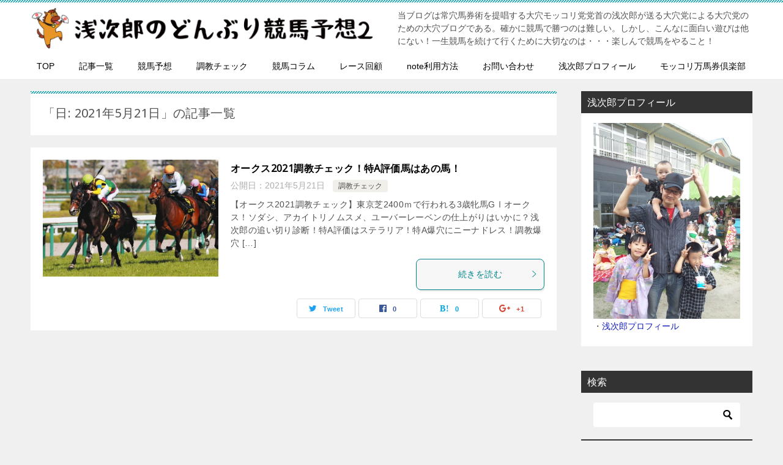

--- FILE ---
content_type: text/html; charset=UTF-8
request_url: https://xn--6jwp9bq1vcjvlek.com/2021/05/21/
body_size: 21394
content:
<!doctype html>
<html dir="ltr" lang="ja" class="col2">
<head>
<!-- Global site tag (gtag.js) - Google Analytics -->
<script async src="https://www.googletagmanager.com/gtag/js?id=UA-59329927-1"></script>
<script>
  window.dataLayer = window.dataLayer || [];
  function gtag(){dataLayer.push(arguments);}
  gtag('js', new Date());

  gtag('config', 'UA-59329927-1');
</script>	<meta charset="UTF-8">
	<meta name="viewport" content="width=device-width, initial-scale=1">
	<link rel="profile" href="http://gmpg.org/xfn/11">

	<title>2021年5月21日 | 浅次郎のどんぶり競馬2</title>

		<!-- All in One SEO 4.9.1 - aioseo.com -->
	<meta name="robots" content="noindex, max-snippet:-1, max-image-preview:large, max-video-preview:-1" />
	<link rel="canonical" href="https://xn--6jwp9bq1vcjvlek.com/2021/05/21/" />
	<meta name="generator" content="All in One SEO (AIOSEO) 4.9.1" />
		<script type="application/ld+json" class="aioseo-schema">
			{"@context":"https:\/\/schema.org","@graph":[{"@type":"BreadcrumbList","@id":"https:\/\/xn--6jwp9bq1vcjvlek.com\/2021\/05\/21\/#breadcrumblist","itemListElement":[{"@type":"ListItem","@id":"https:\/\/xn--6jwp9bq1vcjvlek.com#listItem","position":1,"name":"\u30db\u30fc\u30e0","item":"https:\/\/xn--6jwp9bq1vcjvlek.com","nextItem":{"@type":"ListItem","@id":"https:\/\/xn--6jwp9bq1vcjvlek.com\/2021\/#listItem","name":2021}},{"@type":"ListItem","@id":"https:\/\/xn--6jwp9bq1vcjvlek.com\/2021\/#listItem","position":2,"name":2021,"item":"https:\/\/xn--6jwp9bq1vcjvlek.com\/2021\/","nextItem":{"@type":"ListItem","@id":"https:\/\/xn--6jwp9bq1vcjvlek.com\/2021\/05\/#listItem","name":"05"},"previousItem":{"@type":"ListItem","@id":"https:\/\/xn--6jwp9bq1vcjvlek.com#listItem","name":"\u30db\u30fc\u30e0"}},{"@type":"ListItem","@id":"https:\/\/xn--6jwp9bq1vcjvlek.com\/2021\/05\/#listItem","position":3,"name":"05","item":"https:\/\/xn--6jwp9bq1vcjvlek.com\/2021\/05\/","nextItem":{"@type":"ListItem","@id":"https:\/\/xn--6jwp9bq1vcjvlek.com\/2021\/05\/21\/#listItem","name":"21"},"previousItem":{"@type":"ListItem","@id":"https:\/\/xn--6jwp9bq1vcjvlek.com\/2021\/#listItem","name":2021}},{"@type":"ListItem","@id":"https:\/\/xn--6jwp9bq1vcjvlek.com\/2021\/05\/21\/#listItem","position":4,"name":"21","previousItem":{"@type":"ListItem","@id":"https:\/\/xn--6jwp9bq1vcjvlek.com\/2021\/05\/#listItem","name":"05"}}]},{"@type":"CollectionPage","@id":"https:\/\/xn--6jwp9bq1vcjvlek.com\/2021\/05\/21\/#collectionpage","url":"https:\/\/xn--6jwp9bq1vcjvlek.com\/2021\/05\/21\/","name":"2021\u5e745\u670821\u65e5 | \u6d45\u6b21\u90ce\u306e\u3069\u3093\u3076\u308a\u7af6\u99ac2","inLanguage":"ja","isPartOf":{"@id":"https:\/\/xn--6jwp9bq1vcjvlek.com\/#website"},"breadcrumb":{"@id":"https:\/\/xn--6jwp9bq1vcjvlek.com\/2021\/05\/21\/#breadcrumblist"}},{"@type":"Organization","@id":"https:\/\/xn--6jwp9bq1vcjvlek.com\/#organization","name":"\u6d45\u6b21\u90ce\u306e\u3069\u3093\u3076\u308a\u7af6\u99ac2","description":"\u5f53\u30d6\u30ed\u30b0\u306f\u5e38\u7a74\u99ac\u5238\u8853\u3092\u63d0\u5531\u3059\u308b\u5927\u7a74\u30e2\u30c3\u30b3\u30ea\u515a\u515a\u9996\u306e\u6d45\u6b21\u90ce\u304c\u9001\u308b\u5927\u7a74\u515a\u306b\u3088\u308b\u5927\u7a74\u515a\u306e\u305f\u3081\u306e\u5927\u7a74\u30d6\u30ed\u30b0\u3067\u3042\u308b\u3002\u78ba\u304b\u306b\u7af6\u99ac\u3067\u52dd\u3064\u306e\u306f\u96e3\u3057\u3044\u3002\u3057\u304b\u3057\u3001\u3053\u3093\u306a\u306b\u9762\u767d\u3044\u904a\u3073\u306f\u4ed6\u306b\u306a\u3044\uff01\u4e00\u751f\u7af6\u99ac\u3092\u7d9a\u3051\u3066\u884c\u304f\u305f\u3081\u306b\u5927\u5207\u306a\u306e\u306f\u30fb\u30fb\u30fb\u697d\u3057\u3093\u3067\u7af6\u99ac\u3092\u3084\u308b\u3053\u3068\uff01","url":"https:\/\/xn--6jwp9bq1vcjvlek.com\/","logo":{"@type":"ImageObject","url":"https:\/\/xn--6jwp9bq1vcjvlek.com\/wp-content\/uploads\/2019\/02\/efdb17145a302b931343fcb75756ee41.jpg","@id":"https:\/\/xn--6jwp9bq1vcjvlek.com\/2021\/05\/21\/#organizationLogo","width":600,"height":70},"image":{"@id":"https:\/\/xn--6jwp9bq1vcjvlek.com\/2021\/05\/21\/#organizationLogo"}},{"@type":"WebSite","@id":"https:\/\/xn--6jwp9bq1vcjvlek.com\/#website","url":"https:\/\/xn--6jwp9bq1vcjvlek.com\/","name":"\u6d45\u6b21\u90ce\u306e\u3069\u3093\u3076\u308a\u7af6\u99ac2","description":"\u5f53\u30d6\u30ed\u30b0\u306f\u5e38\u7a74\u99ac\u5238\u8853\u3092\u63d0\u5531\u3059\u308b\u5927\u7a74\u30e2\u30c3\u30b3\u30ea\u515a\u515a\u9996\u306e\u6d45\u6b21\u90ce\u304c\u9001\u308b\u5927\u7a74\u515a\u306b\u3088\u308b\u5927\u7a74\u515a\u306e\u305f\u3081\u306e\u5927\u7a74\u30d6\u30ed\u30b0\u3067\u3042\u308b\u3002\u78ba\u304b\u306b\u7af6\u99ac\u3067\u52dd\u3064\u306e\u306f\u96e3\u3057\u3044\u3002\u3057\u304b\u3057\u3001\u3053\u3093\u306a\u306b\u9762\u767d\u3044\u904a\u3073\u306f\u4ed6\u306b\u306a\u3044\uff01\u4e00\u751f\u7af6\u99ac\u3092\u7d9a\u3051\u3066\u884c\u304f\u305f\u3081\u306b\u5927\u5207\u306a\u306e\u306f\u30fb\u30fb\u30fb\u697d\u3057\u3093\u3067\u7af6\u99ac\u3092\u3084\u308b\u3053\u3068\uff01","inLanguage":"ja","publisher":{"@id":"https:\/\/xn--6jwp9bq1vcjvlek.com\/#organization"}}]}
		</script>
		<!-- All in One SEO -->

<link rel="alternate" type="application/rss+xml" title="浅次郎のどんぶり競馬2 &raquo; フィード" href="https://xn--6jwp9bq1vcjvlek.com/feed/" />
<link rel="alternate" type="application/rss+xml" title="浅次郎のどんぶり競馬2 &raquo; コメントフィード" href="https://xn--6jwp9bq1vcjvlek.com/comments/feed/" />
<style id='wp-img-auto-sizes-contain-inline-css' type='text/css'>
img:is([sizes=auto i],[sizes^="auto," i]){contain-intrinsic-size:3000px 1500px}
/*# sourceURL=wp-img-auto-sizes-contain-inline-css */
</style>
<link rel='stylesheet' id='colorboxstyle-css' href='https://xn--6jwp9bq1vcjvlek.com/wp-content/plugins/link-library/colorbox/colorbox.css?ver=6.9' type='text/css' media='all' />
<style id='wp-emoji-styles-inline-css' type='text/css'>

	img.wp-smiley, img.emoji {
		display: inline !important;
		border: none !important;
		box-shadow: none !important;
		height: 1em !important;
		width: 1em !important;
		margin: 0 0.07em !important;
		vertical-align: -0.1em !important;
		background: none !important;
		padding: 0 !important;
	}
/*# sourceURL=wp-emoji-styles-inline-css */
</style>
<style id='wp-block-library-inline-css' type='text/css'>
:root{--wp-block-synced-color:#7a00df;--wp-block-synced-color--rgb:122,0,223;--wp-bound-block-color:var(--wp-block-synced-color);--wp-editor-canvas-background:#ddd;--wp-admin-theme-color:#007cba;--wp-admin-theme-color--rgb:0,124,186;--wp-admin-theme-color-darker-10:#006ba1;--wp-admin-theme-color-darker-10--rgb:0,107,160.5;--wp-admin-theme-color-darker-20:#005a87;--wp-admin-theme-color-darker-20--rgb:0,90,135;--wp-admin-border-width-focus:2px}@media (min-resolution:192dpi){:root{--wp-admin-border-width-focus:1.5px}}.wp-element-button{cursor:pointer}:root .has-very-light-gray-background-color{background-color:#eee}:root .has-very-dark-gray-background-color{background-color:#313131}:root .has-very-light-gray-color{color:#eee}:root .has-very-dark-gray-color{color:#313131}:root .has-vivid-green-cyan-to-vivid-cyan-blue-gradient-background{background:linear-gradient(135deg,#00d084,#0693e3)}:root .has-purple-crush-gradient-background{background:linear-gradient(135deg,#34e2e4,#4721fb 50%,#ab1dfe)}:root .has-hazy-dawn-gradient-background{background:linear-gradient(135deg,#faaca8,#dad0ec)}:root .has-subdued-olive-gradient-background{background:linear-gradient(135deg,#fafae1,#67a671)}:root .has-atomic-cream-gradient-background{background:linear-gradient(135deg,#fdd79a,#004a59)}:root .has-nightshade-gradient-background{background:linear-gradient(135deg,#330968,#31cdcf)}:root .has-midnight-gradient-background{background:linear-gradient(135deg,#020381,#2874fc)}:root{--wp--preset--font-size--normal:16px;--wp--preset--font-size--huge:42px}.has-regular-font-size{font-size:1em}.has-larger-font-size{font-size:2.625em}.has-normal-font-size{font-size:var(--wp--preset--font-size--normal)}.has-huge-font-size{font-size:var(--wp--preset--font-size--huge)}.has-text-align-center{text-align:center}.has-text-align-left{text-align:left}.has-text-align-right{text-align:right}.has-fit-text{white-space:nowrap!important}#end-resizable-editor-section{display:none}.aligncenter{clear:both}.items-justified-left{justify-content:flex-start}.items-justified-center{justify-content:center}.items-justified-right{justify-content:flex-end}.items-justified-space-between{justify-content:space-between}.screen-reader-text{border:0;clip-path:inset(50%);height:1px;margin:-1px;overflow:hidden;padding:0;position:absolute;width:1px;word-wrap:normal!important}.screen-reader-text:focus{background-color:#ddd;clip-path:none;color:#444;display:block;font-size:1em;height:auto;left:5px;line-height:normal;padding:15px 23px 14px;text-decoration:none;top:5px;width:auto;z-index:100000}html :where(.has-border-color){border-style:solid}html :where([style*=border-top-color]){border-top-style:solid}html :where([style*=border-right-color]){border-right-style:solid}html :where([style*=border-bottom-color]){border-bottom-style:solid}html :where([style*=border-left-color]){border-left-style:solid}html :where([style*=border-width]){border-style:solid}html :where([style*=border-top-width]){border-top-style:solid}html :where([style*=border-right-width]){border-right-style:solid}html :where([style*=border-bottom-width]){border-bottom-style:solid}html :where([style*=border-left-width]){border-left-style:solid}html :where(img[class*=wp-image-]){height:auto;max-width:100%}:where(figure){margin:0 0 1em}html :where(.is-position-sticky){--wp-admin--admin-bar--position-offset:var(--wp-admin--admin-bar--height,0px)}@media screen and (max-width:600px){html :where(.is-position-sticky){--wp-admin--admin-bar--position-offset:0px}}

/*# sourceURL=wp-block-library-inline-css */
</style><style id='global-styles-inline-css' type='text/css'>
:root{--wp--preset--aspect-ratio--square: 1;--wp--preset--aspect-ratio--4-3: 4/3;--wp--preset--aspect-ratio--3-4: 3/4;--wp--preset--aspect-ratio--3-2: 3/2;--wp--preset--aspect-ratio--2-3: 2/3;--wp--preset--aspect-ratio--16-9: 16/9;--wp--preset--aspect-ratio--9-16: 9/16;--wp--preset--color--black: #000000;--wp--preset--color--cyan-bluish-gray: #abb8c3;--wp--preset--color--white: #ffffff;--wp--preset--color--pale-pink: #f78da7;--wp--preset--color--vivid-red: #cf2e2e;--wp--preset--color--luminous-vivid-orange: #ff6900;--wp--preset--color--luminous-vivid-amber: #fcb900;--wp--preset--color--light-green-cyan: #7bdcb5;--wp--preset--color--vivid-green-cyan: #00d084;--wp--preset--color--pale-cyan-blue: #8ed1fc;--wp--preset--color--vivid-cyan-blue: #0693e3;--wp--preset--color--vivid-purple: #9b51e0;--wp--preset--gradient--vivid-cyan-blue-to-vivid-purple: linear-gradient(135deg,rgb(6,147,227) 0%,rgb(155,81,224) 100%);--wp--preset--gradient--light-green-cyan-to-vivid-green-cyan: linear-gradient(135deg,rgb(122,220,180) 0%,rgb(0,208,130) 100%);--wp--preset--gradient--luminous-vivid-amber-to-luminous-vivid-orange: linear-gradient(135deg,rgb(252,185,0) 0%,rgb(255,105,0) 100%);--wp--preset--gradient--luminous-vivid-orange-to-vivid-red: linear-gradient(135deg,rgb(255,105,0) 0%,rgb(207,46,46) 100%);--wp--preset--gradient--very-light-gray-to-cyan-bluish-gray: linear-gradient(135deg,rgb(238,238,238) 0%,rgb(169,184,195) 100%);--wp--preset--gradient--cool-to-warm-spectrum: linear-gradient(135deg,rgb(74,234,220) 0%,rgb(151,120,209) 20%,rgb(207,42,186) 40%,rgb(238,44,130) 60%,rgb(251,105,98) 80%,rgb(254,248,76) 100%);--wp--preset--gradient--blush-light-purple: linear-gradient(135deg,rgb(255,206,236) 0%,rgb(152,150,240) 100%);--wp--preset--gradient--blush-bordeaux: linear-gradient(135deg,rgb(254,205,165) 0%,rgb(254,45,45) 50%,rgb(107,0,62) 100%);--wp--preset--gradient--luminous-dusk: linear-gradient(135deg,rgb(255,203,112) 0%,rgb(199,81,192) 50%,rgb(65,88,208) 100%);--wp--preset--gradient--pale-ocean: linear-gradient(135deg,rgb(255,245,203) 0%,rgb(182,227,212) 50%,rgb(51,167,181) 100%);--wp--preset--gradient--electric-grass: linear-gradient(135deg,rgb(202,248,128) 0%,rgb(113,206,126) 100%);--wp--preset--gradient--midnight: linear-gradient(135deg,rgb(2,3,129) 0%,rgb(40,116,252) 100%);--wp--preset--font-size--small: 13px;--wp--preset--font-size--medium: 20px;--wp--preset--font-size--large: 36px;--wp--preset--font-size--x-large: 42px;--wp--preset--spacing--20: 0.44rem;--wp--preset--spacing--30: 0.67rem;--wp--preset--spacing--40: 1rem;--wp--preset--spacing--50: 1.5rem;--wp--preset--spacing--60: 2.25rem;--wp--preset--spacing--70: 3.38rem;--wp--preset--spacing--80: 5.06rem;--wp--preset--shadow--natural: 6px 6px 9px rgba(0, 0, 0, 0.2);--wp--preset--shadow--deep: 12px 12px 50px rgba(0, 0, 0, 0.4);--wp--preset--shadow--sharp: 6px 6px 0px rgba(0, 0, 0, 0.2);--wp--preset--shadow--outlined: 6px 6px 0px -3px rgb(255, 255, 255), 6px 6px rgb(0, 0, 0);--wp--preset--shadow--crisp: 6px 6px 0px rgb(0, 0, 0);}:where(.is-layout-flex){gap: 0.5em;}:where(.is-layout-grid){gap: 0.5em;}body .is-layout-flex{display: flex;}.is-layout-flex{flex-wrap: wrap;align-items: center;}.is-layout-flex > :is(*, div){margin: 0;}body .is-layout-grid{display: grid;}.is-layout-grid > :is(*, div){margin: 0;}:where(.wp-block-columns.is-layout-flex){gap: 2em;}:where(.wp-block-columns.is-layout-grid){gap: 2em;}:where(.wp-block-post-template.is-layout-flex){gap: 1.25em;}:where(.wp-block-post-template.is-layout-grid){gap: 1.25em;}.has-black-color{color: var(--wp--preset--color--black) !important;}.has-cyan-bluish-gray-color{color: var(--wp--preset--color--cyan-bluish-gray) !important;}.has-white-color{color: var(--wp--preset--color--white) !important;}.has-pale-pink-color{color: var(--wp--preset--color--pale-pink) !important;}.has-vivid-red-color{color: var(--wp--preset--color--vivid-red) !important;}.has-luminous-vivid-orange-color{color: var(--wp--preset--color--luminous-vivid-orange) !important;}.has-luminous-vivid-amber-color{color: var(--wp--preset--color--luminous-vivid-amber) !important;}.has-light-green-cyan-color{color: var(--wp--preset--color--light-green-cyan) !important;}.has-vivid-green-cyan-color{color: var(--wp--preset--color--vivid-green-cyan) !important;}.has-pale-cyan-blue-color{color: var(--wp--preset--color--pale-cyan-blue) !important;}.has-vivid-cyan-blue-color{color: var(--wp--preset--color--vivid-cyan-blue) !important;}.has-vivid-purple-color{color: var(--wp--preset--color--vivid-purple) !important;}.has-black-background-color{background-color: var(--wp--preset--color--black) !important;}.has-cyan-bluish-gray-background-color{background-color: var(--wp--preset--color--cyan-bluish-gray) !important;}.has-white-background-color{background-color: var(--wp--preset--color--white) !important;}.has-pale-pink-background-color{background-color: var(--wp--preset--color--pale-pink) !important;}.has-vivid-red-background-color{background-color: var(--wp--preset--color--vivid-red) !important;}.has-luminous-vivid-orange-background-color{background-color: var(--wp--preset--color--luminous-vivid-orange) !important;}.has-luminous-vivid-amber-background-color{background-color: var(--wp--preset--color--luminous-vivid-amber) !important;}.has-light-green-cyan-background-color{background-color: var(--wp--preset--color--light-green-cyan) !important;}.has-vivid-green-cyan-background-color{background-color: var(--wp--preset--color--vivid-green-cyan) !important;}.has-pale-cyan-blue-background-color{background-color: var(--wp--preset--color--pale-cyan-blue) !important;}.has-vivid-cyan-blue-background-color{background-color: var(--wp--preset--color--vivid-cyan-blue) !important;}.has-vivid-purple-background-color{background-color: var(--wp--preset--color--vivid-purple) !important;}.has-black-border-color{border-color: var(--wp--preset--color--black) !important;}.has-cyan-bluish-gray-border-color{border-color: var(--wp--preset--color--cyan-bluish-gray) !important;}.has-white-border-color{border-color: var(--wp--preset--color--white) !important;}.has-pale-pink-border-color{border-color: var(--wp--preset--color--pale-pink) !important;}.has-vivid-red-border-color{border-color: var(--wp--preset--color--vivid-red) !important;}.has-luminous-vivid-orange-border-color{border-color: var(--wp--preset--color--luminous-vivid-orange) !important;}.has-luminous-vivid-amber-border-color{border-color: var(--wp--preset--color--luminous-vivid-amber) !important;}.has-light-green-cyan-border-color{border-color: var(--wp--preset--color--light-green-cyan) !important;}.has-vivid-green-cyan-border-color{border-color: var(--wp--preset--color--vivid-green-cyan) !important;}.has-pale-cyan-blue-border-color{border-color: var(--wp--preset--color--pale-cyan-blue) !important;}.has-vivid-cyan-blue-border-color{border-color: var(--wp--preset--color--vivid-cyan-blue) !important;}.has-vivid-purple-border-color{border-color: var(--wp--preset--color--vivid-purple) !important;}.has-vivid-cyan-blue-to-vivid-purple-gradient-background{background: var(--wp--preset--gradient--vivid-cyan-blue-to-vivid-purple) !important;}.has-light-green-cyan-to-vivid-green-cyan-gradient-background{background: var(--wp--preset--gradient--light-green-cyan-to-vivid-green-cyan) !important;}.has-luminous-vivid-amber-to-luminous-vivid-orange-gradient-background{background: var(--wp--preset--gradient--luminous-vivid-amber-to-luminous-vivid-orange) !important;}.has-luminous-vivid-orange-to-vivid-red-gradient-background{background: var(--wp--preset--gradient--luminous-vivid-orange-to-vivid-red) !important;}.has-very-light-gray-to-cyan-bluish-gray-gradient-background{background: var(--wp--preset--gradient--very-light-gray-to-cyan-bluish-gray) !important;}.has-cool-to-warm-spectrum-gradient-background{background: var(--wp--preset--gradient--cool-to-warm-spectrum) !important;}.has-blush-light-purple-gradient-background{background: var(--wp--preset--gradient--blush-light-purple) !important;}.has-blush-bordeaux-gradient-background{background: var(--wp--preset--gradient--blush-bordeaux) !important;}.has-luminous-dusk-gradient-background{background: var(--wp--preset--gradient--luminous-dusk) !important;}.has-pale-ocean-gradient-background{background: var(--wp--preset--gradient--pale-ocean) !important;}.has-electric-grass-gradient-background{background: var(--wp--preset--gradient--electric-grass) !important;}.has-midnight-gradient-background{background: var(--wp--preset--gradient--midnight) !important;}.has-small-font-size{font-size: var(--wp--preset--font-size--small) !important;}.has-medium-font-size{font-size: var(--wp--preset--font-size--medium) !important;}.has-large-font-size{font-size: var(--wp--preset--font-size--large) !important;}.has-x-large-font-size{font-size: var(--wp--preset--font-size--x-large) !important;}
/*# sourceURL=global-styles-inline-css */
</style>

<style id='classic-theme-styles-inline-css' type='text/css'>
/*! This file is auto-generated */
.wp-block-button__link{color:#fff;background-color:#32373c;border-radius:9999px;box-shadow:none;text-decoration:none;padding:calc(.667em + 2px) calc(1.333em + 2px);font-size:1.125em}.wp-block-file__button{background:#32373c;color:#fff;text-decoration:none}
/*# sourceURL=/wp-includes/css/classic-themes.min.css */
</style>
<link rel='stylesheet' id='contact-form-7-css' href='https://xn--6jwp9bq1vcjvlek.com/wp-content/plugins/contact-form-7/includes/css/styles.css?ver=6.1.4' type='text/css' media='all' />
<link rel='stylesheet' id='thumbs_rating_styles-css' href='https://xn--6jwp9bq1vcjvlek.com/wp-content/plugins/link-library/upvote-downvote/css/style.css?ver=1.0.0' type='text/css' media='all' />
<link rel='stylesheet' id='ppress-frontend-css' href='https://xn--6jwp9bq1vcjvlek.com/wp-content/plugins/wp-user-avatar/assets/css/frontend.min.css?ver=4.16.8' type='text/css' media='all' />
<link rel='stylesheet' id='ppress-flatpickr-css' href='https://xn--6jwp9bq1vcjvlek.com/wp-content/plugins/wp-user-avatar/assets/flatpickr/flatpickr.min.css?ver=4.16.8' type='text/css' media='all' />
<link rel='stylesheet' id='ppress-select2-css' href='https://xn--6jwp9bq1vcjvlek.com/wp-content/plugins/wp-user-avatar/assets/select2/select2.min.css?ver=6.9' type='text/css' media='all' />
<link rel='stylesheet' id='keni-style-css' href='https://xn--6jwp9bq1vcjvlek.com/wp-content/themes/keni80_wp_standard_all_201901191603/style.css?ver=6.9' type='text/css' media='all' />
<link rel='stylesheet' id='keni_base-css' href='https://xn--6jwp9bq1vcjvlek.com/wp-content/themes/keni80_wp_standard_all_201901191603/base.css?ver=6.9' type='text/css' media='all' />
<link rel='stylesheet' id='keni-advanced-css' href='https://xn--6jwp9bq1vcjvlek.com/wp-content/themes/keni80_wp_standard_all_201901191603/advanced.css?ver=6.9' type='text/css' media='all' />
<link rel='stylesheet' id='fancybox-css' href='https://xn--6jwp9bq1vcjvlek.com/wp-content/plugins/easy-fancybox/fancybox/1.5.4/jquery.fancybox.min.css?ver=6.9' type='text/css' media='screen' />
<link rel="https://api.w.org/" href="https://xn--6jwp9bq1vcjvlek.com/wp-json/" /><link rel="EditURI" type="application/rsd+xml" title="RSD" href="https://xn--6jwp9bq1vcjvlek.com/xmlrpc.php?rsd" />
	<link rel="preconnect" href="https://fonts.googleapis.com">
	<link rel="preconnect" href="https://fonts.gstatic.com">
	<link href='https://fonts.googleapis.com/css2?display=swap&family=Noto+Sans' rel='stylesheet'><meta name="robots" content="noindex">
<meta name="description" content="「2021年5月21日」の記事一覧です。当ブログは常穴馬券術を提唱する大穴モッコリ党党首の浅次郎が送る大穴党による大穴党のための大穴ブログである。確かに競馬で勝つのは難しい。しかし、こんなに面白い遊びは他にない！一生競馬を続けて行くために大切なのは・・・楽しんで競馬をやること！">

<!--OGP-->
<meta property="og:type" content="article" />
<meta property="og:url" content="https://xn--6jwp9bq1vcjvlek.com/oaks2021training-check/" />
        <meta property="og:title" content="オークス2021調教チェック！特A評価馬はあの馬！"/>
        <meta property="og:description" content="【オークス2021調教チェック】東京芝2400ｍで行われる3歳牝馬GⅠオークス！ソダシ、アカイトリノムスメ、ユーバーレーベンの仕上がりはいかに？浅次郎の追い切り診断！特A評価はステラリア！特A爆穴にニーナドレス！調教爆穴 …">
        <meta property="og:site_name" content="浅次郎のどんぶり競馬2">
        <meta property="og:image" content="https://xn--6jwp9bq1vcjvlek.com/wp-content/uploads/2021/05/a9c9993b143339966908d7181bfa9e1c.jpg">
        <meta property="og:locale" content="ja_JP">
		        <!--OGP-->
		            <!-- Twitter Cards -->
			                    <meta name="twitter:card" content="summary_large_image"/>
					            <!--/Twitter Cards-->
			<style type="text/css">.color01{color: ;}.color02{color: ;}.color03{color: ;}.color04{color: ;}.color05{color: ;}.color06{color: ;}.color07{color: ;}q{background: ;}table:not(.review-table) thead th{border-color: ;background-color: ;}a:hover,a:active,a:focus{color: ;}.keni-header_wrap{background-image: linear-gradient(-45deg,#fff 25%, 25%,  50%,#fff 50%, #fff 75%, 75%, );}.keni-header_cont .header-mail .btn_header{color: ;}.site-title > a span{color: ;}.keni-breadcrumb-list li a:hover,.keni-breadcrumb-list li a:active,.keni-breadcrumb-list li a:focus{color: ;}.keni-section h1:not(.title_no-style){background-image: linear-gradient(-45deg,#fff 25%, 25%,  50%,#fff 50%, #fff 75%, 75%, );}.archive_title{background-image: linear-gradient(-45deg,#fff 25%, 25%,  50%,#fff 50%, #fff 75%, 75%, );} h2:not(.title_no-style){background: ;}.profile-box-title {background: ;}.keni-related-title {background: ;}.comments-area h2 {background: ;}h3:not(.title_no-style){border-top-color: ;border-bottom-color: ;color: ;}h4:not(.title_no-style){border-bottom-color: ;color: ;}h5:not(.title_no-style){color: ;}.keni-section h1 a:hover,.keni-section h1 a:active,.keni-section h1 a:focus,.keni-section h3 a:hover,.keni-section h3 a:active,.keni-section h3 a:focus,.keni-section h4 a:hover,.keni-section h4 a:active,.keni-section h4 a:focus,.keni-section h5 a:hover,.keni-section h5 a:active,.keni-section h5 a:focus,.keni-section h6 a:hover,.keni-section h6 a:active,.keni-section h6 a:focus{color: ;}.keni-section .sub-section_title {background: ;}.btn_style01{border-color: ;color: ;}.btn_style02{border-color: ;color: ;}.btn_style03{background: ;}.entry-list .entry_title a:hover,.entry-list .entry_title a:active,.entry-list .entry_title a:focus{color: ;}.ently_read-more .btn{border-color: ;color: ;}.profile-box{background-color: ;}.advance-billing-box_next-title{color: ;}.step-chart li:nth-child(2){background-color: ;}.step-chart_style01 li:nth-child(2)::after,.step-chart_style02 li:nth-child(2)::after{border-top-color: ;}.step-chart li:nth-child(3){background-color: ;}.step-chart_style01 li:nth-child(3)::after,.step-chart_style02 li:nth-child(3)::after{border-top-color: ;}.step-chart li:nth-child(4){background-color: ;}.step-chart_style01 li:nth-child(4)::after,.step-chart_style02 li:nth-child(4)::after{border-top-color: ;}.toc-area_inner .toc-area_list > li::before{background: ;}.toc_title{color: ;}.list_style02 li::before{background: ;}.dl_style02 dt{background: ;}.dl_style02 dd{background: ;}.accordion-list dt{background: ;}.ranking-list .review_desc_title{color: ;}.review_desc{background-color: ;}.item-box .item-box_title{color: ;}.item-box02{background-image: linear-gradient(-45deg,#fff 25%, 25%,  50%,#fff 50%, #fff 75%, 75%, );}.item-box02 .item-box_inner{background-color: ;}.item-box02 .item-box_title{background-color: ;}.item-box03 .item-box_title{background-color: ;}.box_style01{background-image: linear-gradient(-45deg,#fff 25%, 25%,  50%,#fff 50%, #fff 75%, 75%, );}.box_style01 .box_inner{background-color: ;}.box_style03{background: ;}.box_style06{background-color: ;}.cast-box{background-image: linear-gradient(-45deg,#fff 25%, 25%,  50%,#fff 50%, #fff 75%, 75%, );}.cast-box .cast_name,.cast-box_sub .cast_name{color: ;}.widget .cast-box_sub .cast-box_sub_title{background-image: linear-gradient(-45deg, 25%,  50%,#fff 50%, #fff 75%, 75%, );}.voice_styl02{background-color: ;}.voice_styl03{background-image: linear-gradient(-45deg,#fff 25%, 25%,  50%,#fff 50%, #fff 75%, 75%, );}.voice-box .voice_title{color: ;}.chat_style02 .bubble{background-color: ;}.chat_style02 .bubble .bubble_in{border-color: ;}.related-entry-list.related-entry_title a:hover,.related-entry-list .related-entry_title a:active,.related-entry-list .related-entry_title a:focus{color: ;}.interval01 span{background-color: ;}.interval02 span{background-color: ;}.page-nav .current,.page-nav li a:hover,.page-nav li a:active,.page-nav li a:focus{background: ;}.page-nav-bf .page-nav_next:hover,.page-nav-bf .page-nav_next:active,.page-nav-bf .page-nav_next:focus,.page-nav-bf .page-nav_prev:hover,.page-nav-bf .page-nav_prev:active,.page-nav-bf .page-nav_prev:focus{color: ;}.commentary-box .commentary-box_title{color: ;}.calendar tfoot td a:hover,.calendar tfoot td a:active,.calendar tfoot td a:focus{color: ;}.form-mailmaga .form-mailmaga_title{color: ;}.form-login .form-login_title{color: ;}.form-login-item .form-login_title{color: ;}.contact-box{background-image: linear-gradient(-45deg,#fff 25%,  25%,  50%,#fff 50%, #fff 75%, 75%, );}.contact-box_inner{background-color: ;}.contact-box .contact-box-title{background-color: ;}.contact-box_tel{color: ;}.widget_recent_entries .keni-section ul li a:hover,.widget_recent_entries .keni-section ul li a:active,.widget_recent_entries .keni-section ul li a:focus,.widget_archive .keni-section > ul li a:hover,.widget_archive .keni-section > ul li a:active,.widget_archive .keni-section > ul li a:focus,.widget_categories .keni-section > ul li a:hover,.widget_categories .keni-section > ul li a:active,.widget_categories .keni-section > ul li a:focus{color: ;}.tagcloud a::before{color: ;}.widget_recent_entries_img .list_widget_recent_entries_img .widget_recent_entries_img_entry_title a:hover,.widget_recent_entries_img .list_widget_recent_entries_img .widget_recent_entries_img_entry_title a:active,.widget_recent_entries_img .list_widget_recent_entries_img .widget_recent_entries_img_entry_title a:focus{color: ;}.keni-link-card_title a:hover,.keni-link-card_title a:active,.keni-link-card_title a:focus{color: ;}@media (min-width : 768px){.keni-gnav_inner li a:hover,.keni-gnav_inner li a:active,.keni-gnav_inner li a:focus{border-bottom-color: ;}.step-chart_style02 li:nth-child(2)::after{border-left-color: ;}.step-chart_style02 li:nth-child(3)::after{border-left-color: ;}.step-chart_style02 li:nth-child(4)::after{border-left-color: ;}.col1 .contact-box_tel{color: ;}.step-chart_style02 li:nth-child(1)::after,.step-chart_style02 li:nth-child(2)::after,.step-chart_style02 li:nth-child(3)::after,.step-chart_style02 li:nth-child(4)::after{border-top-color: transparent;}}@media (min-width : 920px){.contact-box_tel{color: ;}}</style><link rel="icon" href="https://xn--6jwp9bq1vcjvlek.com/wp-content/uploads/2025/12/cropped-0074125e96d547cfaa215ddc947960fb-32x32.png" sizes="32x32" />
<link rel="icon" href="https://xn--6jwp9bq1vcjvlek.com/wp-content/uploads/2025/12/cropped-0074125e96d547cfaa215ddc947960fb-192x192.png" sizes="192x192" />
<link rel="apple-touch-icon" href="https://xn--6jwp9bq1vcjvlek.com/wp-content/uploads/2025/12/cropped-0074125e96d547cfaa215ddc947960fb-180x180.png" />
<meta name="msapplication-TileImage" content="https://xn--6jwp9bq1vcjvlek.com/wp-content/uploads/2025/12/cropped-0074125e96d547cfaa215ddc947960fb-270x270.png" />
<!-- Google Analytics Tracking by Google Analyticator 6.5.7 -->
<script type="text/javascript">window.google_analytics_uacct = "UA-59329927-1";</script>
<script type="text/javascript">
    var analyticsFileTypes = [];
    var analyticsSnippet = 'enabled';
    var analyticsEventTracking = 'enabled';
</script>
<script type="text/javascript">
	var _gaq = _gaq || [];
  
	_gaq.push(['_setAccount', 'UA-59329927-1']);
    _gaq.push(['_addDevId', 'i9k95']); // Google Analyticator App ID with Google
	_gaq.push(['_trackPageview']);

	(function() {
		var ga = document.createElement('script'); ga.type = 'text/javascript'; ga.async = true;
		                ga.src = ('https:' == document.location.protocol ? 'https://ssl' : 'http://www') + '.google-analytics.com/ga.js';
		                var s = document.getElementsByTagName('script')[0]; s.parentNode.insertBefore(ga, s);
	})();
</script>
		<style type="text/css" id="wp-custom-css">
			body,
input,
textarea{
    font-family: ‘メイリオ’, Meiryo, ‘ヒラギノ角ゴシック Pro’, ‘Hiragino Kaku Gothic Pro’, ‘Yu Gothic Medium’, ‘游ゴシック Medium’, ‘游ゴシック体’, ‘Yu Gothic’, YuGothic, Osaka, ‘ＭＳ Ｐゴシック’, ‘MS PGothic’, sans-serif;
}		</style>
			<style id="egf-frontend-styles" type="text/css">
		p {font-family: 'Noto Sans', sans-serif;font-style: normal;font-weight: 400;} h1 {font-family: 'Noto Sans', sans-serif;font-style: normal;font-weight: 400;} h2 {font-family: 'Noto Sans', sans-serif;font-style: normal;font-weight: 400;} h3 {font-family: 'Noto Sans', sans-serif;font-style: normal;font-weight: 400;} h4 {font-family: 'Noto Sans', sans-serif;font-style: normal;font-weight: 400;} h5 {font-family: 'Noto Sans', sans-serif;font-style: normal;font-weight: 400;} h6 {font-family: 'Noto Sans', sans-serif;font-style: normal;font-weight: 400;} 	</style>
	</head>

<body class="archive date wp-custom-logo wp-theme-keni80_wp_standard_all_201901191603"><!--ページの属性-->

<div id="top" class="keni-container">

<!--▼▼ ヘッダー ▼▼-->
<div class="keni-header_wrap">
	<div class="keni-header_outer">
		
		<header class="keni-header keni-header_col1">
			<div class="keni-header_inner">

							<p class="site-title"><a href="https://xn--6jwp9bq1vcjvlek.com/" rel="home"><img src="https://xn--6jwp9bq1vcjvlek.com/wp-content/uploads/2019/02/efdb17145a302b931343fcb75756ee41.jpg" alt="浅次郎のどんぶり競馬2"></a></p>
			
			<div class="keni-header_cont">
			<p class="site-description">当ブログは常穴馬券術を提唱する大穴モッコリ党党首の浅次郎が送る大穴党による大穴党のための大穴ブログである。確かに競馬で勝つのは難しい。しかし、こんなに面白い遊びは他にない！一生競馬を続けて行くために大切なのは・・・楽しんで競馬をやること！</p>			</div>

			</div><!--keni-header_inner-->
		</header><!--keni-header-->	</div><!--keni-header_outer-->
</div><!--keni-header_wrap-->
<!--▲▲ ヘッダー ▲▲-->

<div id="click-space"></div>

<!--▼▼ グローバルナビ ▼▼-->
<div class="keni-gnav_wrap">
	<div class="keni-gnav_outer">
		<nav class="keni-gnav">
			<div class="keni-gnav_inner">

				<ul id="menu" class="keni-gnav_cont">
				<li id="menu-item-54" class="menu-item menu-item-type-custom menu-item-object-custom menu-item-54"><a href="http://浅次郎競馬.com/">TOP</a></li>
<li id="menu-item-53" class="menu-item menu-item-type-post_type menu-item-object-page menu-item-53"><a href="https://xn--6jwp9bq1vcjvlek.com/%e3%82%b5%e3%82%a4%e3%83%88%e3%83%9e%e3%83%83%e3%83%97/">記事一覧</a></li>
<li id="menu-item-186" class="menu-item menu-item-type-taxonomy menu-item-object-category menu-item-186"><a href="https://xn--6jwp9bq1vcjvlek.com/category/keiba/">競馬予想</a></li>
<li id="menu-item-24008" class="menu-item menu-item-type-taxonomy menu-item-object-category menu-item-24008"><a href="https://xn--6jwp9bq1vcjvlek.com/category/%e8%aa%bf%e6%95%99%e3%83%81%e3%82%a7%e3%83%83%e3%82%af/">調教チェック</a></li>
<li id="menu-item-314" class="menu-item menu-item-type-taxonomy menu-item-object-category menu-item-314"><a href="https://xn--6jwp9bq1vcjvlek.com/category/column/">競馬コラム</a></li>
<li id="menu-item-188" class="menu-item menu-item-type-taxonomy menu-item-object-category menu-item-188"><a href="https://xn--6jwp9bq1vcjvlek.com/category/race/">レース回顧</a></li>
<li id="menu-item-29644" class="menu-item menu-item-type-post_type menu-item-object-page menu-item-29644"><a href="https://xn--6jwp9bq1vcjvlek.com/note/">note利用方法</a></li>
<li id="menu-item-52" class="menu-item menu-item-type-post_type menu-item-object-page menu-item-52"><a href="https://xn--6jwp9bq1vcjvlek.com/%e3%81%8a%e5%95%8f%e3%81%84%e5%90%88%e3%82%8f%e3%81%9b/">お問い合わせ</a></li>
<li id="menu-item-16856" class="menu-item menu-item-type-post_type menu-item-object-page menu-item-16856"><a href="https://xn--6jwp9bq1vcjvlek.com/%e6%b5%85%e6%ac%a1%e9%83%8e%e3%83%97%e3%83%ad%e3%83%95%e3%82%a3%e3%83%bc%e3%83%ab/">浅次郎プロフィール</a></li>
<li id="menu-item-10035" class="menu-item menu-item-type-post_type menu-item-object-page menu-item-10035"><a href="https://xn--6jwp9bq1vcjvlek.com/%e6%b5%85%e6%ac%a1%e9%83%8e%e3%82%88%e3%82%8a%e3%80%8c%e3%83%a2%e3%83%83%e3%82%b3%e3%83%aa%e4%b8%87%e9%a6%ac%e5%88%b8%e5%80%b6%e6%a5%bd%e9%83%a8%e3%80%8d%e3%81%ae%e3%81%94%e6%a1%88%e5%86%85/">モッコリ万馬券倶楽部</a></li>
				<li class="menu-search"><div class="search-box">
	<form role="search" method="get" id="searchform" class="searchform" action="https://xn--6jwp9bq1vcjvlek.com/">
		<input type="text" value="" name="s"><button class="btn-search"><img src="https://xn--6jwp9bq1vcjvlek.com/wp-content/themes/keni80_wp_standard_all_201901191603/images/icon/search_black.svg" width="18" height="18"></button>
	</form>
</div></li>
				</ul>
			</div>
			<div class="keni-gnav_btn_wrap">
				<div class="keni-gnav_btn"><span class="keni-gnav_btn_icon-open"></span></div>
			</div>
		</nav>
	</div>
</div>



<div class="keni-main_wrap">
	<div class="keni-main_outer">
		<!--▼▼ メインコンテンツ ▼▼-->
		<main id="main" class="keni-main">
			<div class="keni-main_inner">
				<div class="archive_title_wrap">
					<h1 class="archive_title">「日: <span>2021年5月21日</span>」の記事一覧</h1>				</div>

				<aside class="free-area free-area_before-title">
									</aside><!-- #secondary -->

						<div class="keni-section_wrap keni-section_wrap_style02"><div class="keni-section"><div class="entry-list entry-list_style01">
<article id="post-29497" class="post-29497 post type-post status-publish format-standard has-post-thumbnail category-105 tag-37 entry-list_item"">
	<div class="entry">
				<figure class="entry_thumb">
			<a href="https://xn--6jwp9bq1vcjvlek.com/oaks2021training-check/"><img src="https://xn--6jwp9bq1vcjvlek.com/wp-content/plugins/lazy-load/images/1x1.trans.gif" data-lazy-src="https://xn--6jwp9bq1vcjvlek.com/wp-content/uploads/2021/05/a9c9993b143339966908d7181bfa9e1c.jpg" width="729" height="487" class="attachment-post-thumbnail size-post-thumbnail wp-post-image" alt decoding="async" fetchpriority="high"><noscript><img width="729" height="487" src="https://xn--6jwp9bq1vcjvlek.com/wp-content/uploads/2021/05/a9c9993b143339966908d7181bfa9e1c.jpg" class="attachment-post-thumbnail size-post-thumbnail wp-post-image" alt="" decoding="async" fetchpriority="high" /></noscript></a>
		</figure>
				<div class="entry_inner">
			<h2 class="entry_title"><a href="https://xn--6jwp9bq1vcjvlek.com/oaks2021training-check/">オークス2021調教チェック！特A評価馬はあの馬！</a></h2>
			<div class="entry_status">
		<ul class="entry_date">
				<li class="entry_date_item">公開日：<time itemprop="datePublished" datetime="2021年5月21日">2021年5月21日</time></li>	</ul>
		<ul class="entry_category">
		<li class="entry_category_item %e8%aa%bf%e6%95%99%e3%83%81%e3%82%a7%e3%83%83%e3%82%af"><a href="https://xn--6jwp9bq1vcjvlek.com/category/%e8%aa%bf%e6%95%99%e3%83%81%e3%82%a7%e3%83%83%e3%82%af/">調教チェック</a></li>	</ul>
</div>
			<div class="entry_description">
			【オークス2021調教チェック】東京芝2400ｍで行われる3歳牝馬GⅠオークス！ソダシ、アカイトリノムスメ、ユーバーレーベンの仕上がりはいかに？浅次郎の追い切り診断！特A評価はステラリア！特A爆穴にニーナドレス！調教爆穴 [&hellip;]			</div>
			<div class="ently_read-more">
				<a href="https://xn--6jwp9bq1vcjvlek.com/oaks2021training-check/" class="btn dir-arw_r"><span class="icon_arrow_s_right"></span> 続きを読む</a>
			</div>
		</div>
				<aside class="sns-btn_wrap">
    <div class="sns-btn_tw" data-url="https://xn--6jwp9bq1vcjvlek.com/oaks2021training-check/" data-title="オークス2021調教チェック！特A評価馬はあの馬！"></div>
    <div class="sns-btn_fb" data-url="https://xn--6jwp9bq1vcjvlek.com/oaks2021training-check/" data-title="オークス2021調教チェック！特A評価馬はあの馬！"></div>
    <div class="sns-btn_hatena" data-url="https://xn--6jwp9bq1vcjvlek.com/oaks2021training-check/" data-title="オークス2021調教チェック！特A評価馬はあの馬！"></div>
    <div class="sns-btn_gplus" data-url="https://xn--6jwp9bq1vcjvlek.com/oaks2021training-check/" data-title="オークス2021調教チェック！特A評価馬はあの馬！"></div>
</aside>			</div>
</article>
</div></div></div>
			<aside class="free-area free-area_after-cont">
							</aside><!-- #secondary -->
		</div><!--keni-main_inner-->
	</main><!--keni-main-->


<aside id="secondary" class="keni-sub">
	<div id="custom_html-5" class="widget_text keni-section_wrap widget widget_custom_html"><section class="widget_text keni-section"><h3 class="sub-section_title">浅次郎プロフィール</h3><div class="textwidget custom-html-widget"><a href="https://xn--6jwp9bq1vcjvlek.com/%E6%B5%85%E6%AC%A1%E9%83%8E%E3%83%97%E3%83%AD%E3%83%95%E3%82%A3%E3%83%BC%E3%83%AB/" target="_blank"><img src="https://xn--6jwp9bq1vcjvlek.com/wp-content/uploads/2015/07/family.jpg" alt="" width="480" height="640" class="size-full wp-image-1702" /></a>
・<a href="https://xn--6jwp9bq1vcjvlek.com/%E6%B5%85%E6%AC%A1%E9%83%8E%E3%83%97%E3%83%AD%E3%83%95%E3%82%A3%E3%83%BC%E3%83%AB/" target="_blank">浅次郎プロフィール</a></div></section></div><div id="search-2" class="keni-section_wrap widget widget_search"><section class="keni-section"><h3 class="sub-section_title">検索</h3><div class="search-box">
	<form role="search" method="get" id="searchform" class="searchform" action="https://xn--6jwp9bq1vcjvlek.com/">
		<input type="text" value="" name="s"><button class="btn-search"><img src="https://xn--6jwp9bq1vcjvlek.com/wp-content/themes/keni80_wp_standard_all_201901191603/images/icon/search_black.svg" width="18" height="18"></button>
	</form>
</div></section></div><div id="calendar-2" class="keni-section_wrap widget widget_calendar"><section class="keni-section"><h3 class="sub-section_title">投稿カレンダー</h3><div id="calendar_wrap" class="calendar_wrap"><table id="wp-calendar" class="wp-calendar-table">
	<caption>2021年5月</caption>
	<thead>
	<tr>
		<th scope="col" aria-label="月曜日">月</th>
		<th scope="col" aria-label="火曜日">火</th>
		<th scope="col" aria-label="水曜日">水</th>
		<th scope="col" aria-label="木曜日">木</th>
		<th scope="col" aria-label="金曜日">金</th>
		<th scope="col" aria-label="土曜日">土</th>
		<th scope="col" aria-label="日曜日">日</th>
	</tr>
	</thead>
	<tbody>
	<tr>
		<td colspan="5" class="pad">&nbsp;</td><td><a href="https://xn--6jwp9bq1vcjvlek.com/2021/05/01/" aria-label="2021年5月1日 に投稿を公開">1</a></td><td><a href="https://xn--6jwp9bq1vcjvlek.com/2021/05/02/" aria-label="2021年5月2日 に投稿を公開">2</a></td>
	</tr>
	<tr>
		<td><a href="https://xn--6jwp9bq1vcjvlek.com/2021/05/03/" aria-label="2021年5月3日 に投稿を公開">3</a></td><td><a href="https://xn--6jwp9bq1vcjvlek.com/2021/05/04/" aria-label="2021年5月4日 に投稿を公開">4</a></td><td><a href="https://xn--6jwp9bq1vcjvlek.com/2021/05/05/" aria-label="2021年5月5日 に投稿を公開">5</a></td><td>6</td><td><a href="https://xn--6jwp9bq1vcjvlek.com/2021/05/07/" aria-label="2021年5月7日 に投稿を公開">7</a></td><td><a href="https://xn--6jwp9bq1vcjvlek.com/2021/05/08/" aria-label="2021年5月8日 に投稿を公開">8</a></td><td><a href="https://xn--6jwp9bq1vcjvlek.com/2021/05/09/" aria-label="2021年5月9日 に投稿を公開">9</a></td>
	</tr>
	<tr>
		<td><a href="https://xn--6jwp9bq1vcjvlek.com/2021/05/10/" aria-label="2021年5月10日 に投稿を公開">10</a></td><td><a href="https://xn--6jwp9bq1vcjvlek.com/2021/05/11/" aria-label="2021年5月11日 に投稿を公開">11</a></td><td><a href="https://xn--6jwp9bq1vcjvlek.com/2021/05/12/" aria-label="2021年5月12日 に投稿を公開">12</a></td><td>13</td><td><a href="https://xn--6jwp9bq1vcjvlek.com/2021/05/14/" aria-label="2021年5月14日 に投稿を公開">14</a></td><td><a href="https://xn--6jwp9bq1vcjvlek.com/2021/05/15/" aria-label="2021年5月15日 に投稿を公開">15</a></td><td><a href="https://xn--6jwp9bq1vcjvlek.com/2021/05/16/" aria-label="2021年5月16日 に投稿を公開">16</a></td>
	</tr>
	<tr>
		<td><a href="https://xn--6jwp9bq1vcjvlek.com/2021/05/17/" aria-label="2021年5月17日 に投稿を公開">17</a></td><td><a href="https://xn--6jwp9bq1vcjvlek.com/2021/05/18/" aria-label="2021年5月18日 に投稿を公開">18</a></td><td><a href="https://xn--6jwp9bq1vcjvlek.com/2021/05/19/" aria-label="2021年5月19日 に投稿を公開">19</a></td><td><a href="https://xn--6jwp9bq1vcjvlek.com/2021/05/20/" aria-label="2021年5月20日 に投稿を公開">20</a></td><td><a href="https://xn--6jwp9bq1vcjvlek.com/2021/05/21/" aria-label="2021年5月21日 に投稿を公開">21</a></td><td><a href="https://xn--6jwp9bq1vcjvlek.com/2021/05/22/" aria-label="2021年5月22日 に投稿を公開">22</a></td><td><a href="https://xn--6jwp9bq1vcjvlek.com/2021/05/23/" aria-label="2021年5月23日 に投稿を公開">23</a></td>
	</tr>
	<tr>
		<td><a href="https://xn--6jwp9bq1vcjvlek.com/2021/05/24/" aria-label="2021年5月24日 に投稿を公開">24</a></td><td><a href="https://xn--6jwp9bq1vcjvlek.com/2021/05/25/" aria-label="2021年5月25日 に投稿を公開">25</a></td><td><a href="https://xn--6jwp9bq1vcjvlek.com/2021/05/26/" aria-label="2021年5月26日 に投稿を公開">26</a></td><td><a href="https://xn--6jwp9bq1vcjvlek.com/2021/05/27/" aria-label="2021年5月27日 に投稿を公開">27</a></td><td><a href="https://xn--6jwp9bq1vcjvlek.com/2021/05/28/" aria-label="2021年5月28日 に投稿を公開">28</a></td><td><a href="https://xn--6jwp9bq1vcjvlek.com/2021/05/29/" aria-label="2021年5月29日 に投稿を公開">29</a></td><td><a href="https://xn--6jwp9bq1vcjvlek.com/2021/05/30/" aria-label="2021年5月30日 に投稿を公開">30</a></td>
	</tr>
	<tr>
		<td><a href="https://xn--6jwp9bq1vcjvlek.com/2021/05/31/" aria-label="2021年5月31日 に投稿を公開">31</a></td>
		<td class="pad" colspan="6">&nbsp;</td>
	</tr>
	</tbody>
	</table><nav aria-label="前と次の月" class="wp-calendar-nav">
		<span class="wp-calendar-nav-prev"><a href="https://xn--6jwp9bq1vcjvlek.com/2021/04/">&laquo; 4月</a></span>
		<span class="pad">&nbsp;</span>
		<span class="wp-calendar-nav-next"><a href="https://xn--6jwp9bq1vcjvlek.com/2021/06/">6月 &raquo;</a></span>
	</nav></div></section></div><div id="keni_recent_post-2" class="keni-section_wrap widget widget_keni_recent_post"><section class="keni-section"><div class="widget_recent_entries_img02"><h3 class="sub-section_title">最近の投稿</h3>
<ul class="list_widget_recent_entries_img"><li>
	        <figure class="widget_recent_entries_thumb">
	        <a href="https://xn--6jwp9bq1vcjvlek.com/nikkeishinshunhai2026data-analysis/"><img src="https://xn--6jwp9bq1vcjvlek.com/wp-content/uploads/2026/01/61352c6137ccbcef56c56e96eaa78e61-600x400.jpg" alt="日経新春杯2026データ分析！大穴はこの馬じゃー！" width="150"></a>
	        </figure>
	        <p class="widget_recent_entries_img_entry_title"><a href="https://xn--6jwp9bq1vcjvlek.com/nikkeishinshunhai2026data-analysis/">日経新春杯2026データ分析！大穴はこの馬じゃー！<span class="post-date">2026年1月15日</span></a></p>
	        </li>
	<li>
	        <figure class="widget_recent_entries_thumb">
	        <a href="https://xn--6jwp9bq1vcjvlek.com/keiseihai2026data-analysis/"><img src="https://xn--6jwp9bq1vcjvlek.com/wp-content/uploads/2026/01/fb987d540bc41188294514e79da72845-600x400.jpg" alt="京成杯2026データ分析！大穴はこの馬じゃー！" width="150"></a>
	        </figure>
	        <p class="widget_recent_entries_img_entry_title"><a href="https://xn--6jwp9bq1vcjvlek.com/keiseihai2026data-analysis/">京成杯2026データ分析！大穴はこの馬じゃー！<span class="post-date">2026年1月14日</span></a></p>
	        </li>
	<li>
	        <figure class="widget_recent_entries_thumb">
	        <a href="https://xn--6jwp9bq1vcjvlek.com/shinzankinen2026forecast/"><img src="https://xn--6jwp9bq1vcjvlek.com/wp-content/uploads/2026/01/b6b2c47914518d00ecfbb451c30a831a-600x400.jpg" alt="シンザン記念2026予想・・・今回お休み。" width="150"></a>
	        </figure>
	        <p class="widget_recent_entries_img_entry_title"><a href="https://xn--6jwp9bq1vcjvlek.com/shinzankinen2026forecast/">シンザン記念2026予想・・・今回お休み。<span class="post-date">2026年1月12日</span></a></p>
	        </li>
	<li>
	        <figure class="widget_recent_entries_thumb">
	        <a href="https://xn--6jwp9bq1vcjvlek.com/fairly-stakes2026forecast/"><img src="https://xn--6jwp9bq1vcjvlek.com/wp-content/uploads/2026/01/23e9766cfa8bbeaebc30e85d09f6ff33-600x400.jpg" alt="フェアリーS2026予想！大穴狙いで逝くぜぇ！" width="150"></a>
	        </figure>
	        <p class="widget_recent_entries_img_entry_title"><a href="https://xn--6jwp9bq1vcjvlek.com/fairly-stakes2026forecast/">フェアリーS2026予想！大穴狙いで逝くぜぇ！<span class="post-date">2026年1月10日</span></a></p>
	        </li>
	<li>
	        <figure class="widget_recent_entries_thumb">
	        <a href="https://xn--6jwp9bq1vcjvlek.com/shinzankinen2026data-analysis/"><img src="https://xn--6jwp9bq1vcjvlek.com/wp-content/uploads/2026/01/b9cb2e6411a05d5dad273dd7ef742938-600x400.jpg" alt="シンザン記念2026データ分析！大穴はこの馬じゃー！" width="150"></a>
	        </figure>
	        <p class="widget_recent_entries_img_entry_title"><a href="https://xn--6jwp9bq1vcjvlek.com/shinzankinen2026data-analysis/">シンザン記念2026データ分析！大穴はこの馬じゃー！<span class="post-date">2026年1月8日</span></a></p>
	        </li>
	<li>
	        <figure class="widget_recent_entries_thumb">
	        <a href="https://xn--6jwp9bq1vcjvlek.com/fairy-stakes2026data-analysis/"><img src="https://xn--6jwp9bq1vcjvlek.com/wp-content/uploads/2026/01/78b53d8df2e9ed88a35e718eadc99bb7-600x400.jpg" alt="フェアリーS2026データ分析！大穴はこの馬じゃー！" width="150"></a>
	        </figure>
	        <p class="widget_recent_entries_img_entry_title"><a href="https://xn--6jwp9bq1vcjvlek.com/fairy-stakes2026data-analysis/">フェアリーS2026データ分析！大穴はこの馬じゃー！<span class="post-date">2026年1月7日</span></a></p>
	        </li>
	<li>
	        <figure class="widget_recent_entries_thumb">
	        <a href="https://xn--6jwp9bq1vcjvlek.com/kyotokinpai2026forecast/"><img src="https://xn--6jwp9bq1vcjvlek.com/wp-content/uploads/2026/01/85e97717dffa31e6aef9d52b0ed0ebe8-600x400.jpg" alt="京都金杯＆中山金杯2026予想！大穴狙いで逝くぜぇ！" width="150"></a>
	        </figure>
	        <p class="widget_recent_entries_img_entry_title"><a href="https://xn--6jwp9bq1vcjvlek.com/kyotokinpai2026forecast/">京都金杯＆中山金杯2026予想！大穴狙いで逝くぜぇ！<span class="post-date">2026年1月4日</span></a></p>
	        </li>
	<li>
	        <figure class="widget_recent_entries_thumb">
	        <a href="https://xn--6jwp9bq1vcjvlek.com/kyotokinpai2026data-analysis/"><img src="https://xn--6jwp9bq1vcjvlek.com/wp-content/uploads/2026/01/eadd8b75664503ed279cf3b086823d1d-600x400.jpg" alt="京都金杯2026データ分析！大穴はこの馬じゃー！" width="150"></a>
	        </figure>
	        <p class="widget_recent_entries_img_entry_title"><a href="https://xn--6jwp9bq1vcjvlek.com/kyotokinpai2026data-analysis/">京都金杯2026データ分析！大穴はこの馬じゃー！<span class="post-date">2026年1月2日</span></a></p>
	        </li>
	</ul>
</div></section></div><div id="views-3" class="keni-section_wrap widget widget_views"><section class="keni-section"><h3 class="sub-section_title">過去の人気記事</h3><ul>
<li><a href="https://xn--6jwp9bq1vcjvlek.com/%e8%8f%8a%e8%8a%b1%e8%b3%9e2015%e4%ba%88%e6%83%b3%e3%82%aa%e3%83%83%e3%82%ba%ef%bc%81%e3%83%aa%e3%82%a2%e3%83%ab%e3%82%b9%e3%83%86%e3%82%a3%e3%83%bc%e3%83%ab%e3%81%8c%e4%b8%80%e7%95%aa%e4%ba%ba/" title="菊花賞2015予想オッズ！リアルスティールが一番人気か。">菊花賞2015予想オッズ！リアルスティールが一番人気か。</a> - 91,757 views</li><li><a href="https://xn--6jwp9bq1vcjvlek.com/%e6%b5%85%e6%ac%a1%e9%83%8e%e3%82%88%e3%82%8a%e3%80%8c%e3%83%a2%e3%83%83%e3%82%b3%e3%83%aa%e4%b8%87%e9%a6%ac%e5%88%b8%e5%80%b6%e6%a5%bd%e9%83%a8%e3%80%8d%e3%81%ae%e3%81%94%e6%a1%88%e5%86%85/" title="浅次郎より「モッコリ万馬券倶楽部」のご案内">浅次郎より「モッコリ万馬券倶楽部」のご案内</a> - 66,187 views</li><li><a href="https://xn--6jwp9bq1vcjvlek.com/%e3%82%b5%e3%82%a4%e3%83%88%e3%83%9e%e3%83%83%e3%83%97/" title="サイトマップ">サイトマップ</a> - 57,987 views</li><li><a href="https://xn--6jwp9bq1vcjvlek.com/%e4%b8%80%e7%95%aa%e4%ba%ba%e6%b0%97%e9%a6%ac%e3%81%ae%e5%8b%9d%e7%8e%87%e3%80%81%e9%80%a3%e5%af%be%e7%8e%87%e3%81%af%ef%bc%9f%e8%b2%b7%e3%81%84%e3%81%8b%e3%80%81%e5%88%87%e3%82%8a%e3%81%8b%ef%bc%9f/" title="一番人気馬の勝率、連対率は？買いか、切りか？の判断は？">一番人気馬の勝率、連対率は？買いか、切りか？の判断は？</a> - 56,797 views</li><li><a href="https://xn--6jwp9bq1vcjvlek.com/%e5%ae%9d%e5%a1%9a%e8%a8%98%e5%bf%b52016%e3%81%af%e9%9b%a8%ef%bc%9f%e9%87%8d%e9%a6%ac%e5%a0%b4%e9%81%a9%e6%80%a7%e3%81%8c%e9%87%8d%e8%a6%81%e3%81%ab%e3%81%aa%e3%82%8b%ef%bc%81/" title="宝塚記念2016は雨？重馬場適性が重要になる！">宝塚記念2016は雨？重馬場適性が重要になる！</a> - 53,636 views</li><li><a href="https://xn--6jwp9bq1vcjvlek.com/%e6%9c%89%e9%a6%ac%e8%a8%98%e5%bf%b52016%e4%ba%88%e6%83%b3%e3%82%aa%e3%83%83%e3%82%ba%ef%bc%811%e7%95%aa%e4%ba%ba%e6%b0%97%e3%81%af%e3%82%ad%e3%82%bf%e3%82%b5%e3%83%b3%e3%83%96%e3%83%a9%e3%83%83/" title="有馬記念2016予想オッズ！1番人気はキタサンブラック？">有馬記念2016予想オッズ！1番人気はキタサンブラック？</a> - 50,469 views</li><li><a href="https://xn--6jwp9bq1vcjvlek.com/jra%e7%ab%b6%e9%a6%ac%e5%a0%b4%e6%af%8e%e3%81%ae%e9%a8%8e%e6%89%8b%e6%88%90%e7%b8%be%e4%b8%80%e8%a6%a7%ef%bc%88%e6%9c%80%e6%96%b0%e7%89%88%ef%bc%89/" title="JRA競馬場毎の騎手成績一覧（最新版）">JRA競馬場毎の騎手成績一覧（最新版）</a> - 49,781 views</li><li><a href="https://xn--6jwp9bq1vcjvlek.com/%e5%90%8d%e9%a6%ac%e3%83%99%e3%82%b9%e3%83%8810%e3%80%821%e4%bd%8d%e3%81%af%e3%83%87%e3%82%a3%e3%83%bc%e3%83%97%e3%82%a4%e3%83%b3%e3%83%91%e3%82%af%e3%83%88/" title="あなたが選ぶ名馬ベスト10。1位はディープインパクト！">あなたが選ぶ名馬ベスト10。1位はディープインパクト！</a> - 49,200 views</li></ul>
</section></div><div id="custom_html-8" class="widget_text keni-section_wrap widget widget_custom_html"><section class="widget_text keni-section"><h3 class="sub-section_title">noteの利用方法</h3><div class="textwidget custom-html-widget"><a href="https://xn--6jwp9bq1vcjvlek.com/note/" rel="noopener" target="_blank"><img src="https://xn--6jwp9bq1vcjvlek.com/wp-content/uploads/2021/05/d13453777036b430e86b0ec34314e546.jpg" alt="" width="1000" height="544" class="alignnone size-full wp-image-29648" /></a></div></section></div><div id="custom_html-7" class="widget_text keni-section_wrap widget widget_custom_html"><section class="widget_text keni-section"><h3 class="sub-section_title">浅次郎の常穴馬券術</h3><div class="textwidget custom-html-widget">・<a href="https://xn--6jwp9bq1vcjvlek.com/column/%E6%B5%85%E6%AC%A1%E9%83%8E%E3%81%AE%E5%B8%B8%E7%A9%B4%E9%A6%AC%E5%88%B8%E8%A1%93%EF%BC%81%E3%80%8C%E7%9A%84%E4%B8%AD%E7%8E%87%E3%82%88%E3%82%8A%E5%9B%9E%E5%8F%8E%E7%8E%87%E3%80%8D%E3%81%8C%E5%A4%A7/" target="_blank" rel="noopener"><img src="https://xn--6jwp9bq1vcjvlek.com/wp-content/uploads/2015/03/99fb8f36054ee9585233a51919e3902a.jpg" alt="" width="270" height="353" class="alignnone size-full wp-image-382" /></a></div></section></div><div id="custom_html-4" class="widget_text keni-section_wrap widget widget_custom_html"><section class="widget_text keni-section"><h3 class="sub-section_title">最近の騎手成績一覧</h3><div class="textwidget custom-html-widget"><a href="https://xn--6jwp9bq1vcjvlek.com/jra%E7%AB%B6%E9%A6%AC%E5%A0%B4%E6%AF%8E%E3%81%AE%E9%A8%8E%E6%89%8B%E6%88%90%E7%B8%BE%E4%B8%80%E8%A6%A7%EF%BC%88%E6%9C%80%E6%96%B0%E7%89%88%EF%BC%89/"><img src="https://xn--6jwp9bq1vcjvlek.com/wp-content/uploads/2023/04/9c37ccb07dc3684ebc91417fe47e1eed-e1681749182370.jpg" alt="" width="300" height="198" class="alignnone wp-image-40488 size-full" /></a>
</div></section></div><div id="categories-2" class="keni-section_wrap widget widget_categories"><section class="keni-section"><h3 class="sub-section_title">カテゴリー</h3>
			<ul>
					<li class="cat-item cat-item-45"><a href="https://xn--6jwp9bq1vcjvlek.com/category/pog/">POG (11)</a>
</li>
	<li class="cat-item cat-item-110"><a href="https://xn--6jwp9bq1vcjvlek.com/category/%e3%81%9d%e3%81%ae%e4%bb%96/">その他 (2)</a>
</li>
	<li class="cat-item cat-item-109"><a href="https://xn--6jwp9bq1vcjvlek.com/category/%e3%83%87%e3%83%bc%e3%82%bf%e5%88%86%e6%9e%90/">データ分析 (556)</a>
</li>
	<li class="cat-item cat-item-10"><a href="https://xn--6jwp9bq1vcjvlek.com/category/dubai/">ドバイワールドカップ (26)</a>
</li>
	<li class="cat-item cat-item-3"><a href="https://xn--6jwp9bq1vcjvlek.com/category/race/">レース回顧 (257)</a>
</li>
	<li class="cat-item cat-item-22"><a href="https://xn--6jwp9bq1vcjvlek.com/category/gaisenmon/">凱旋門賞 (28)</a>
</li>
	<li class="cat-item cat-item-36"><a href="https://xn--6jwp9bq1vcjvlek.com/category/kaigai/">海外競馬 (60)</a>
</li>
	<li class="cat-item cat-item-28"><a href="https://xn--6jwp9bq1vcjvlek.com/category/column/">競馬コラム (47)</a>
</li>
	<li class="cat-item cat-item-103"><a href="https://xn--6jwp9bq1vcjvlek.com/category/leading/">競馬リーディング (14)</a>
</li>
	<li class="cat-item cat-item-1"><a href="https://xn--6jwp9bq1vcjvlek.com/category/keiba/">競馬予想</a> (2,066)
</li>
	<li class="cat-item cat-item-105"><a href="https://xn--6jwp9bq1vcjvlek.com/category/%e8%aa%bf%e6%95%99%e3%83%81%e3%82%a7%e3%83%83%e3%82%af/">調教チェック (156)</a>
</li>
			</ul>

			</section></div><div id="archives-4" class="keni-section_wrap widget widget_archive"><section class="keni-section"><h3 class="sub-section_title">月別記事一覧</h3>		<label class="screen-reader-text" for="archives-dropdown-4">月別記事一覧</label>
		<select id="archives-dropdown-4" name="archive-dropdown">
			
			<option value="">月を選択</option>
				<option value='https://xn--6jwp9bq1vcjvlek.com/2026/01/'> 2026年1月 </option>
	<option value='https://xn--6jwp9bq1vcjvlek.com/2025/12/'> 2025年12月 </option>
	<option value='https://xn--6jwp9bq1vcjvlek.com/2025/11/'> 2025年11月 </option>
	<option value='https://xn--6jwp9bq1vcjvlek.com/2025/10/'> 2025年10月 </option>
	<option value='https://xn--6jwp9bq1vcjvlek.com/2025/09/'> 2025年9月 </option>
	<option value='https://xn--6jwp9bq1vcjvlek.com/2025/08/'> 2025年8月 </option>
	<option value='https://xn--6jwp9bq1vcjvlek.com/2025/07/'> 2025年7月 </option>
	<option value='https://xn--6jwp9bq1vcjvlek.com/2025/06/'> 2025年6月 </option>
	<option value='https://xn--6jwp9bq1vcjvlek.com/2025/05/'> 2025年5月 </option>
	<option value='https://xn--6jwp9bq1vcjvlek.com/2025/04/'> 2025年4月 </option>
	<option value='https://xn--6jwp9bq1vcjvlek.com/2025/03/'> 2025年3月 </option>
	<option value='https://xn--6jwp9bq1vcjvlek.com/2025/02/'> 2025年2月 </option>
	<option value='https://xn--6jwp9bq1vcjvlek.com/2025/01/'> 2025年1月 </option>
	<option value='https://xn--6jwp9bq1vcjvlek.com/2024/12/'> 2024年12月 </option>
	<option value='https://xn--6jwp9bq1vcjvlek.com/2024/11/'> 2024年11月 </option>
	<option value='https://xn--6jwp9bq1vcjvlek.com/2024/10/'> 2024年10月 </option>
	<option value='https://xn--6jwp9bq1vcjvlek.com/2024/09/'> 2024年9月 </option>
	<option value='https://xn--6jwp9bq1vcjvlek.com/2024/08/'> 2024年8月 </option>
	<option value='https://xn--6jwp9bq1vcjvlek.com/2024/07/'> 2024年7月 </option>
	<option value='https://xn--6jwp9bq1vcjvlek.com/2024/06/'> 2024年6月 </option>
	<option value='https://xn--6jwp9bq1vcjvlek.com/2024/05/'> 2024年5月 </option>
	<option value='https://xn--6jwp9bq1vcjvlek.com/2024/04/'> 2024年4月 </option>
	<option value='https://xn--6jwp9bq1vcjvlek.com/2024/03/'> 2024年3月 </option>
	<option value='https://xn--6jwp9bq1vcjvlek.com/2024/02/'> 2024年2月 </option>
	<option value='https://xn--6jwp9bq1vcjvlek.com/2024/01/'> 2024年1月 </option>
	<option value='https://xn--6jwp9bq1vcjvlek.com/2023/12/'> 2023年12月 </option>
	<option value='https://xn--6jwp9bq1vcjvlek.com/2023/11/'> 2023年11月 </option>
	<option value='https://xn--6jwp9bq1vcjvlek.com/2023/10/'> 2023年10月 </option>
	<option value='https://xn--6jwp9bq1vcjvlek.com/2023/09/'> 2023年9月 </option>
	<option value='https://xn--6jwp9bq1vcjvlek.com/2023/08/'> 2023年8月 </option>
	<option value='https://xn--6jwp9bq1vcjvlek.com/2023/07/'> 2023年7月 </option>
	<option value='https://xn--6jwp9bq1vcjvlek.com/2023/06/'> 2023年6月 </option>
	<option value='https://xn--6jwp9bq1vcjvlek.com/2023/05/'> 2023年5月 </option>
	<option value='https://xn--6jwp9bq1vcjvlek.com/2023/04/'> 2023年4月 </option>
	<option value='https://xn--6jwp9bq1vcjvlek.com/2023/03/'> 2023年3月 </option>
	<option value='https://xn--6jwp9bq1vcjvlek.com/2023/02/'> 2023年2月 </option>
	<option value='https://xn--6jwp9bq1vcjvlek.com/2023/01/'> 2023年1月 </option>
	<option value='https://xn--6jwp9bq1vcjvlek.com/2022/12/'> 2022年12月 </option>
	<option value='https://xn--6jwp9bq1vcjvlek.com/2022/11/'> 2022年11月 </option>
	<option value='https://xn--6jwp9bq1vcjvlek.com/2022/10/'> 2022年10月 </option>
	<option value='https://xn--6jwp9bq1vcjvlek.com/2022/09/'> 2022年9月 </option>
	<option value='https://xn--6jwp9bq1vcjvlek.com/2022/08/'> 2022年8月 </option>
	<option value='https://xn--6jwp9bq1vcjvlek.com/2022/07/'> 2022年7月 </option>
	<option value='https://xn--6jwp9bq1vcjvlek.com/2022/06/'> 2022年6月 </option>
	<option value='https://xn--6jwp9bq1vcjvlek.com/2022/05/'> 2022年5月 </option>
	<option value='https://xn--6jwp9bq1vcjvlek.com/2022/04/'> 2022年4月 </option>
	<option value='https://xn--6jwp9bq1vcjvlek.com/2022/03/'> 2022年3月 </option>
	<option value='https://xn--6jwp9bq1vcjvlek.com/2022/02/'> 2022年2月 </option>
	<option value='https://xn--6jwp9bq1vcjvlek.com/2022/01/'> 2022年1月 </option>
	<option value='https://xn--6jwp9bq1vcjvlek.com/2021/12/'> 2021年12月 </option>
	<option value='https://xn--6jwp9bq1vcjvlek.com/2021/11/'> 2021年11月 </option>
	<option value='https://xn--6jwp9bq1vcjvlek.com/2021/10/'> 2021年10月 </option>
	<option value='https://xn--6jwp9bq1vcjvlek.com/2021/09/'> 2021年9月 </option>
	<option value='https://xn--6jwp9bq1vcjvlek.com/2021/08/'> 2021年8月 </option>
	<option value='https://xn--6jwp9bq1vcjvlek.com/2021/07/'> 2021年7月 </option>
	<option value='https://xn--6jwp9bq1vcjvlek.com/2021/06/'> 2021年6月 </option>
	<option value='https://xn--6jwp9bq1vcjvlek.com/2021/05/' selected='selected'> 2021年5月 </option>
	<option value='https://xn--6jwp9bq1vcjvlek.com/2021/04/'> 2021年4月 </option>
	<option value='https://xn--6jwp9bq1vcjvlek.com/2021/03/'> 2021年3月 </option>
	<option value='https://xn--6jwp9bq1vcjvlek.com/2021/02/'> 2021年2月 </option>
	<option value='https://xn--6jwp9bq1vcjvlek.com/2021/01/'> 2021年1月 </option>
	<option value='https://xn--6jwp9bq1vcjvlek.com/2020/12/'> 2020年12月 </option>
	<option value='https://xn--6jwp9bq1vcjvlek.com/2020/11/'> 2020年11月 </option>
	<option value='https://xn--6jwp9bq1vcjvlek.com/2020/10/'> 2020年10月 </option>
	<option value='https://xn--6jwp9bq1vcjvlek.com/2020/09/'> 2020年9月 </option>
	<option value='https://xn--6jwp9bq1vcjvlek.com/2020/08/'> 2020年8月 </option>
	<option value='https://xn--6jwp9bq1vcjvlek.com/2020/07/'> 2020年7月 </option>
	<option value='https://xn--6jwp9bq1vcjvlek.com/2020/06/'> 2020年6月 </option>
	<option value='https://xn--6jwp9bq1vcjvlek.com/2020/05/'> 2020年5月 </option>
	<option value='https://xn--6jwp9bq1vcjvlek.com/2020/04/'> 2020年4月 </option>
	<option value='https://xn--6jwp9bq1vcjvlek.com/2020/03/'> 2020年3月 </option>
	<option value='https://xn--6jwp9bq1vcjvlek.com/2020/02/'> 2020年2月 </option>
	<option value='https://xn--6jwp9bq1vcjvlek.com/2020/01/'> 2020年1月 </option>
	<option value='https://xn--6jwp9bq1vcjvlek.com/2019/12/'> 2019年12月 </option>
	<option value='https://xn--6jwp9bq1vcjvlek.com/2019/11/'> 2019年11月 </option>
	<option value='https://xn--6jwp9bq1vcjvlek.com/2019/10/'> 2019年10月 </option>
	<option value='https://xn--6jwp9bq1vcjvlek.com/2019/09/'> 2019年9月 </option>
	<option value='https://xn--6jwp9bq1vcjvlek.com/2019/08/'> 2019年8月 </option>
	<option value='https://xn--6jwp9bq1vcjvlek.com/2019/07/'> 2019年7月 </option>
	<option value='https://xn--6jwp9bq1vcjvlek.com/2019/06/'> 2019年6月 </option>
	<option value='https://xn--6jwp9bq1vcjvlek.com/2019/05/'> 2019年5月 </option>
	<option value='https://xn--6jwp9bq1vcjvlek.com/2019/04/'> 2019年4月 </option>
	<option value='https://xn--6jwp9bq1vcjvlek.com/2019/03/'> 2019年3月 </option>
	<option value='https://xn--6jwp9bq1vcjvlek.com/2019/02/'> 2019年2月 </option>
	<option value='https://xn--6jwp9bq1vcjvlek.com/2019/01/'> 2019年1月 </option>
	<option value='https://xn--6jwp9bq1vcjvlek.com/2018/12/'> 2018年12月 </option>
	<option value='https://xn--6jwp9bq1vcjvlek.com/2018/11/'> 2018年11月 </option>
	<option value='https://xn--6jwp9bq1vcjvlek.com/2018/10/'> 2018年10月 </option>
	<option value='https://xn--6jwp9bq1vcjvlek.com/2018/09/'> 2018年9月 </option>
	<option value='https://xn--6jwp9bq1vcjvlek.com/2018/08/'> 2018年8月 </option>
	<option value='https://xn--6jwp9bq1vcjvlek.com/2018/07/'> 2018年7月 </option>
	<option value='https://xn--6jwp9bq1vcjvlek.com/2018/06/'> 2018年6月 </option>
	<option value='https://xn--6jwp9bq1vcjvlek.com/2018/05/'> 2018年5月 </option>
	<option value='https://xn--6jwp9bq1vcjvlek.com/2018/04/'> 2018年4月 </option>
	<option value='https://xn--6jwp9bq1vcjvlek.com/2018/03/'> 2018年3月 </option>
	<option value='https://xn--6jwp9bq1vcjvlek.com/2018/02/'> 2018年2月 </option>
	<option value='https://xn--6jwp9bq1vcjvlek.com/2018/01/'> 2018年1月 </option>
	<option value='https://xn--6jwp9bq1vcjvlek.com/2017/12/'> 2017年12月 </option>
	<option value='https://xn--6jwp9bq1vcjvlek.com/2017/11/'> 2017年11月 </option>
	<option value='https://xn--6jwp9bq1vcjvlek.com/2017/10/'> 2017年10月 </option>
	<option value='https://xn--6jwp9bq1vcjvlek.com/2017/09/'> 2017年9月 </option>
	<option value='https://xn--6jwp9bq1vcjvlek.com/2017/08/'> 2017年8月 </option>
	<option value='https://xn--6jwp9bq1vcjvlek.com/2017/07/'> 2017年7月 </option>
	<option value='https://xn--6jwp9bq1vcjvlek.com/2017/06/'> 2017年6月 </option>
	<option value='https://xn--6jwp9bq1vcjvlek.com/2017/05/'> 2017年5月 </option>
	<option value='https://xn--6jwp9bq1vcjvlek.com/2017/04/'> 2017年4月 </option>
	<option value='https://xn--6jwp9bq1vcjvlek.com/2017/03/'> 2017年3月 </option>
	<option value='https://xn--6jwp9bq1vcjvlek.com/2017/02/'> 2017年2月 </option>
	<option value='https://xn--6jwp9bq1vcjvlek.com/2017/01/'> 2017年1月 </option>
	<option value='https://xn--6jwp9bq1vcjvlek.com/2016/12/'> 2016年12月 </option>
	<option value='https://xn--6jwp9bq1vcjvlek.com/2016/11/'> 2016年11月 </option>
	<option value='https://xn--6jwp9bq1vcjvlek.com/2016/10/'> 2016年10月 </option>
	<option value='https://xn--6jwp9bq1vcjvlek.com/2016/09/'> 2016年9月 </option>
	<option value='https://xn--6jwp9bq1vcjvlek.com/2016/08/'> 2016年8月 </option>
	<option value='https://xn--6jwp9bq1vcjvlek.com/2016/07/'> 2016年7月 </option>
	<option value='https://xn--6jwp9bq1vcjvlek.com/2016/06/'> 2016年6月 </option>
	<option value='https://xn--6jwp9bq1vcjvlek.com/2016/05/'> 2016年5月 </option>
	<option value='https://xn--6jwp9bq1vcjvlek.com/2016/04/'> 2016年4月 </option>
	<option value='https://xn--6jwp9bq1vcjvlek.com/2016/03/'> 2016年3月 </option>
	<option value='https://xn--6jwp9bq1vcjvlek.com/2016/02/'> 2016年2月 </option>
	<option value='https://xn--6jwp9bq1vcjvlek.com/2016/01/'> 2016年1月 </option>
	<option value='https://xn--6jwp9bq1vcjvlek.com/2015/12/'> 2015年12月 </option>
	<option value='https://xn--6jwp9bq1vcjvlek.com/2015/11/'> 2015年11月 </option>
	<option value='https://xn--6jwp9bq1vcjvlek.com/2015/10/'> 2015年10月 </option>
	<option value='https://xn--6jwp9bq1vcjvlek.com/2015/09/'> 2015年9月 </option>
	<option value='https://xn--6jwp9bq1vcjvlek.com/2015/08/'> 2015年8月 </option>
	<option value='https://xn--6jwp9bq1vcjvlek.com/2015/07/'> 2015年7月 </option>
	<option value='https://xn--6jwp9bq1vcjvlek.com/2015/06/'> 2015年6月 </option>
	<option value='https://xn--6jwp9bq1vcjvlek.com/2015/05/'> 2015年5月 </option>
	<option value='https://xn--6jwp9bq1vcjvlek.com/2015/04/'> 2015年4月 </option>
	<option value='https://xn--6jwp9bq1vcjvlek.com/2015/03/'> 2015年3月 </option>
	<option value='https://xn--6jwp9bq1vcjvlek.com/2015/02/'> 2015年2月 </option>

		</select>

			<script type="text/javascript">
/* <![CDATA[ */

( ( dropdownId ) => {
	const dropdown = document.getElementById( dropdownId );
	function onSelectChange() {
		setTimeout( () => {
			if ( 'escape' === dropdown.dataset.lastkey ) {
				return;
			}
			if ( dropdown.value ) {
				document.location.href = dropdown.value;
			}
		}, 250 );
	}
	function onKeyUp( event ) {
		if ( 'Escape' === event.key ) {
			dropdown.dataset.lastkey = 'escape';
		} else {
			delete dropdown.dataset.lastkey;
		}
	}
	function onClick() {
		delete dropdown.dataset.lastkey;
	}
	dropdown.addEventListener( 'keyup', onKeyUp );
	dropdown.addEventListener( 'click', onClick );
	dropdown.addEventListener( 'change', onSelectChange );
})( "archives-dropdown-4" );

//# sourceURL=WP_Widget_Archives%3A%3Awidget
/* ]]> */
</script>
</section></div><div id="text-6" class="keni-section_wrap widget widget_text"><section class="keni-section"><h3 class="sub-section_title">リンク集</h3>			<div class="textwidget">・<a href="https://xn--6jwp9bq1vcjvlek.com/%e3%83%aa%e3%83%b3%e3%82%af%e9%9b%86/" target="_blank">リンク集</a></div>
		</section></div><div id="custom_html-6" class="widget_text keni-section_wrap widget widget_custom_html"><section class="widget_text keni-section"><h3 class="sub-section_title">運営者情報</h3><div class="textwidget custom-html-widget">・<a href="https://xn--6jwp9bq1vcjvlek.com/%E9%81%8B%E5%96%B6%E8%80%85%E6%83%85%E5%A0%B1/" target="_blank" rel="noopener">免責事項</a></div></section></div><div id="nav_menu-2" class="keni-section_wrap widget widget_nav_menu"><section class="keni-section"><h3 class="sub-section_title">どんぶり競馬ナビ</h3><div class="menu-%e3%82%b0%e3%83%ad%e3%83%bc%e3%83%90%e3%83%ab%e3%83%a1%e3%83%8b%e3%83%a5%e3%83%bc-container"><ul id="menu-%e3%82%b0%e3%83%ad%e3%83%bc%e3%83%90%e3%83%ab%e3%83%a1%e3%83%8b%e3%83%a5%e3%83%bc" class="menu"><li class="menu-item menu-item-type-custom menu-item-object-custom menu-item-54"><a href="http://浅次郎競馬.com/">TOP</a></li>
<li class="menu-item menu-item-type-post_type menu-item-object-page menu-item-53"><a href="https://xn--6jwp9bq1vcjvlek.com/%e3%82%b5%e3%82%a4%e3%83%88%e3%83%9e%e3%83%83%e3%83%97/">記事一覧</a></li>
<li class="menu-item menu-item-type-taxonomy menu-item-object-category menu-item-186"><a href="https://xn--6jwp9bq1vcjvlek.com/category/keiba/">競馬予想</a></li>
<li class="menu-item menu-item-type-taxonomy menu-item-object-category menu-item-24008"><a href="https://xn--6jwp9bq1vcjvlek.com/category/%e8%aa%bf%e6%95%99%e3%83%81%e3%82%a7%e3%83%83%e3%82%af/">調教チェック</a></li>
<li class="menu-item menu-item-type-taxonomy menu-item-object-category menu-item-314"><a href="https://xn--6jwp9bq1vcjvlek.com/category/column/">競馬コラム</a></li>
<li class="menu-item menu-item-type-taxonomy menu-item-object-category menu-item-188"><a href="https://xn--6jwp9bq1vcjvlek.com/category/race/">レース回顧</a></li>
<li class="menu-item menu-item-type-post_type menu-item-object-page menu-item-29644"><a href="https://xn--6jwp9bq1vcjvlek.com/note/">note利用方法</a></li>
<li class="menu-item menu-item-type-post_type menu-item-object-page menu-item-52"><a href="https://xn--6jwp9bq1vcjvlek.com/%e3%81%8a%e5%95%8f%e3%81%84%e5%90%88%e3%82%8f%e3%81%9b/">お問い合わせ</a></li>
<li class="menu-item menu-item-type-post_type menu-item-object-page menu-item-16856"><a href="https://xn--6jwp9bq1vcjvlek.com/%e6%b5%85%e6%ac%a1%e9%83%8e%e3%83%97%e3%83%ad%e3%83%95%e3%82%a3%e3%83%bc%e3%83%ab/">浅次郎プロフィール</a></li>
<li class="menu-item menu-item-type-post_type menu-item-object-page menu-item-10035"><a href="https://xn--6jwp9bq1vcjvlek.com/%e6%b5%85%e6%ac%a1%e9%83%8e%e3%82%88%e3%82%8a%e3%80%8c%e3%83%a2%e3%83%83%e3%82%b3%e3%83%aa%e4%b8%87%e9%a6%ac%e5%88%b8%e5%80%b6%e6%a5%bd%e9%83%a8%e3%80%8d%e3%81%ae%e3%81%94%e6%a1%88%e5%86%85/">モッコリ万馬券倶楽部</a></li>
</ul></div></section></div><div id="archives-2" class="keni-section_wrap widget widget_archive"><section class="keni-section"><h3 class="sub-section_title">アーカイブ</h3>		<label class="screen-reader-text" for="archives-dropdown-2">アーカイブ</label>
		<select id="archives-dropdown-2" name="archive-dropdown">
			
			<option value="">月を選択</option>
				<option value='https://xn--6jwp9bq1vcjvlek.com/2026/01/'> 2026年1月 &nbsp;(9)</option>
	<option value='https://xn--6jwp9bq1vcjvlek.com/2025/12/'> 2025年12月 &nbsp;(27)</option>
	<option value='https://xn--6jwp9bq1vcjvlek.com/2025/11/'> 2025年11月 &nbsp;(28)</option>
	<option value='https://xn--6jwp9bq1vcjvlek.com/2025/10/'> 2025年10月 &nbsp;(25)</option>
	<option value='https://xn--6jwp9bq1vcjvlek.com/2025/09/'> 2025年9月 &nbsp;(20)</option>
	<option value='https://xn--6jwp9bq1vcjvlek.com/2025/08/'> 2025年8月 &nbsp;(15)</option>
	<option value='https://xn--6jwp9bq1vcjvlek.com/2025/07/'> 2025年7月 &nbsp;(15)</option>
	<option value='https://xn--6jwp9bq1vcjvlek.com/2025/06/'> 2025年6月 &nbsp;(19)</option>
	<option value='https://xn--6jwp9bq1vcjvlek.com/2025/05/'> 2025年5月 &nbsp;(28)</option>
	<option value='https://xn--6jwp9bq1vcjvlek.com/2025/04/'> 2025年4月 &nbsp;(29)</option>
	<option value='https://xn--6jwp9bq1vcjvlek.com/2025/03/'> 2025年3月 &nbsp;(20)</option>
	<option value='https://xn--6jwp9bq1vcjvlek.com/2025/02/'> 2025年2月 &nbsp;(20)</option>
	<option value='https://xn--6jwp9bq1vcjvlek.com/2025/01/'> 2025年1月 &nbsp;(15)</option>
	<option value='https://xn--6jwp9bq1vcjvlek.com/2024/12/'> 2024年12月 &nbsp;(27)</option>
	<option value='https://xn--6jwp9bq1vcjvlek.com/2024/11/'> 2024年11月 &nbsp;(28)</option>
	<option value='https://xn--6jwp9bq1vcjvlek.com/2024/10/'> 2024年10月 &nbsp;(29)</option>
	<option value='https://xn--6jwp9bq1vcjvlek.com/2024/09/'> 2024年9月 &nbsp;(20)</option>
	<option value='https://xn--6jwp9bq1vcjvlek.com/2024/08/'> 2024年8月 &nbsp;(14)</option>
	<option value='https://xn--6jwp9bq1vcjvlek.com/2024/07/'> 2024年7月 &nbsp;(16)</option>
	<option value='https://xn--6jwp9bq1vcjvlek.com/2024/06/'> 2024年6月 &nbsp;(19)</option>
	<option value='https://xn--6jwp9bq1vcjvlek.com/2024/05/'> 2024年5月 &nbsp;(28)</option>
	<option value='https://xn--6jwp9bq1vcjvlek.com/2024/04/'> 2024年4月 &nbsp;(26)</option>
	<option value='https://xn--6jwp9bq1vcjvlek.com/2024/03/'> 2024年3月 &nbsp;(25)</option>
	<option value='https://xn--6jwp9bq1vcjvlek.com/2024/02/'> 2024年2月 &nbsp;(21)</option>
	<option value='https://xn--6jwp9bq1vcjvlek.com/2024/01/'> 2024年1月 &nbsp;(23)</option>
	<option value='https://xn--6jwp9bq1vcjvlek.com/2023/12/'> 2023年12月 &nbsp;(30)</option>
	<option value='https://xn--6jwp9bq1vcjvlek.com/2023/11/'> 2023年11月 &nbsp;(28)</option>
	<option value='https://xn--6jwp9bq1vcjvlek.com/2023/10/'> 2023年10月 &nbsp;(28)</option>
	<option value='https://xn--6jwp9bq1vcjvlek.com/2023/09/'> 2023年9月 &nbsp;(20)</option>
	<option value='https://xn--6jwp9bq1vcjvlek.com/2023/08/'> 2023年8月 &nbsp;(16)</option>
	<option value='https://xn--6jwp9bq1vcjvlek.com/2023/07/'> 2023年7月 &nbsp;(18)</option>
	<option value='https://xn--6jwp9bq1vcjvlek.com/2023/06/'> 2023年6月 &nbsp;(21)</option>
	<option value='https://xn--6jwp9bq1vcjvlek.com/2023/05/'> 2023年5月 &nbsp;(27)</option>
	<option value='https://xn--6jwp9bq1vcjvlek.com/2023/04/'> 2023年4月 &nbsp;(26)</option>
	<option value='https://xn--6jwp9bq1vcjvlek.com/2023/03/'> 2023年3月 &nbsp;(23)</option>
	<option value='https://xn--6jwp9bq1vcjvlek.com/2023/02/'> 2023年2月 &nbsp;(20)</option>
	<option value='https://xn--6jwp9bq1vcjvlek.com/2023/01/'> 2023年1月 &nbsp;(18)</option>
	<option value='https://xn--6jwp9bq1vcjvlek.com/2022/12/'> 2022年12月 &nbsp;(28)</option>
	<option value='https://xn--6jwp9bq1vcjvlek.com/2022/11/'> 2022年11月 &nbsp;(25)</option>
	<option value='https://xn--6jwp9bq1vcjvlek.com/2022/10/'> 2022年10月 &nbsp;(24)</option>
	<option value='https://xn--6jwp9bq1vcjvlek.com/2022/09/'> 2022年9月 &nbsp;(19)</option>
	<option value='https://xn--6jwp9bq1vcjvlek.com/2022/08/'> 2022年8月 &nbsp;(18)</option>
	<option value='https://xn--6jwp9bq1vcjvlek.com/2022/07/'> 2022年7月 &nbsp;(17)</option>
	<option value='https://xn--6jwp9bq1vcjvlek.com/2022/06/'> 2022年6月 &nbsp;(21)</option>
	<option value='https://xn--6jwp9bq1vcjvlek.com/2022/05/'> 2022年5月 &nbsp;(30)</option>
	<option value='https://xn--6jwp9bq1vcjvlek.com/2022/04/'> 2022年4月 &nbsp;(24)</option>
	<option value='https://xn--6jwp9bq1vcjvlek.com/2022/03/'> 2022年3月 &nbsp;(24)</option>
	<option value='https://xn--6jwp9bq1vcjvlek.com/2022/02/'> 2022年2月 &nbsp;(20)</option>
	<option value='https://xn--6jwp9bq1vcjvlek.com/2022/01/'> 2022年1月 &nbsp;(18)</option>
	<option value='https://xn--6jwp9bq1vcjvlek.com/2021/12/'> 2021年12月 &nbsp;(29)</option>
	<option value='https://xn--6jwp9bq1vcjvlek.com/2021/11/'> 2021年11月 &nbsp;(28)</option>
	<option value='https://xn--6jwp9bq1vcjvlek.com/2021/10/'> 2021年10月 &nbsp;(24)</option>
	<option value='https://xn--6jwp9bq1vcjvlek.com/2021/09/'> 2021年9月 &nbsp;(19)</option>
	<option value='https://xn--6jwp9bq1vcjvlek.com/2021/08/'> 2021年8月 &nbsp;(18)</option>
	<option value='https://xn--6jwp9bq1vcjvlek.com/2021/07/'> 2021年7月 &nbsp;(19)</option>
	<option value='https://xn--6jwp9bq1vcjvlek.com/2021/06/'> 2021年6月 &nbsp;(23)</option>
	<option value='https://xn--6jwp9bq1vcjvlek.com/2021/05/' selected='selected'> 2021年5月 &nbsp;(30)</option>
	<option value='https://xn--6jwp9bq1vcjvlek.com/2021/04/'> 2021年4月 &nbsp;(26)</option>
	<option value='https://xn--6jwp9bq1vcjvlek.com/2021/03/'> 2021年3月 &nbsp;(22)</option>
	<option value='https://xn--6jwp9bq1vcjvlek.com/2021/02/'> 2021年2月 &nbsp;(21)</option>
	<option value='https://xn--6jwp9bq1vcjvlek.com/2021/01/'> 2021年1月 &nbsp;(17)</option>
	<option value='https://xn--6jwp9bq1vcjvlek.com/2020/12/'> 2020年12月 &nbsp;(28)</option>
	<option value='https://xn--6jwp9bq1vcjvlek.com/2020/11/'> 2020年11月 &nbsp;(26)</option>
	<option value='https://xn--6jwp9bq1vcjvlek.com/2020/10/'> 2020年10月 &nbsp;(26)</option>
	<option value='https://xn--6jwp9bq1vcjvlek.com/2020/09/'> 2020年9月 &nbsp;(21)</option>
	<option value='https://xn--6jwp9bq1vcjvlek.com/2020/08/'> 2020年8月 &nbsp;(17)</option>
	<option value='https://xn--6jwp9bq1vcjvlek.com/2020/07/'> 2020年7月 &nbsp;(17)</option>
	<option value='https://xn--6jwp9bq1vcjvlek.com/2020/06/'> 2020年6月 &nbsp;(22)</option>
	<option value='https://xn--6jwp9bq1vcjvlek.com/2020/05/'> 2020年5月 &nbsp;(29)</option>
	<option value='https://xn--6jwp9bq1vcjvlek.com/2020/04/'> 2020年4月 &nbsp;(26)</option>
	<option value='https://xn--6jwp9bq1vcjvlek.com/2020/03/'> 2020年3月 &nbsp;(27)</option>
	<option value='https://xn--6jwp9bq1vcjvlek.com/2020/02/'> 2020年2月 &nbsp;(19)</option>
	<option value='https://xn--6jwp9bq1vcjvlek.com/2020/01/'> 2020年1月 &nbsp;(18)</option>
	<option value='https://xn--6jwp9bq1vcjvlek.com/2019/12/'> 2019年12月 &nbsp;(29)</option>
	<option value='https://xn--6jwp9bq1vcjvlek.com/2019/11/'> 2019年11月 &nbsp;(28)</option>
	<option value='https://xn--6jwp9bq1vcjvlek.com/2019/10/'> 2019年10月 &nbsp;(31)</option>
	<option value='https://xn--6jwp9bq1vcjvlek.com/2019/09/'> 2019年9月 &nbsp;(23)</option>
	<option value='https://xn--6jwp9bq1vcjvlek.com/2019/08/'> 2019年8月 &nbsp;(19)</option>
	<option value='https://xn--6jwp9bq1vcjvlek.com/2019/07/'> 2019年7月 &nbsp;(19)</option>
	<option value='https://xn--6jwp9bq1vcjvlek.com/2019/06/'> 2019年6月 &nbsp;(22)</option>
	<option value='https://xn--6jwp9bq1vcjvlek.com/2019/05/'> 2019年5月 &nbsp;(31)</option>
	<option value='https://xn--6jwp9bq1vcjvlek.com/2019/04/'> 2019年4月 &nbsp;(29)</option>
	<option value='https://xn--6jwp9bq1vcjvlek.com/2019/03/'> 2019年3月 &nbsp;(32)</option>
	<option value='https://xn--6jwp9bq1vcjvlek.com/2019/02/'> 2019年2月 &nbsp;(23)</option>
	<option value='https://xn--6jwp9bq1vcjvlek.com/2019/01/'> 2019年1月 &nbsp;(19)</option>
	<option value='https://xn--6jwp9bq1vcjvlek.com/2018/12/'> 2018年12月 &nbsp;(32)</option>
	<option value='https://xn--6jwp9bq1vcjvlek.com/2018/11/'> 2018年11月 &nbsp;(30)</option>
	<option value='https://xn--6jwp9bq1vcjvlek.com/2018/10/'> 2018年10月 &nbsp;(29)</option>
	<option value='https://xn--6jwp9bq1vcjvlek.com/2018/09/'> 2018年9月 &nbsp;(22)</option>
	<option value='https://xn--6jwp9bq1vcjvlek.com/2018/08/'> 2018年8月 &nbsp;(18)</option>
	<option value='https://xn--6jwp9bq1vcjvlek.com/2018/07/'> 2018年7月 &nbsp;(17)</option>
	<option value='https://xn--6jwp9bq1vcjvlek.com/2018/06/'> 2018年6月 &nbsp;(22)</option>
	<option value='https://xn--6jwp9bq1vcjvlek.com/2018/05/'> 2018年5月 &nbsp;(31)</option>
	<option value='https://xn--6jwp9bq1vcjvlek.com/2018/04/'> 2018年4月 &nbsp;(30)</option>
	<option value='https://xn--6jwp9bq1vcjvlek.com/2018/03/'> 2018年3月 &nbsp;(27)</option>
	<option value='https://xn--6jwp9bq1vcjvlek.com/2018/02/'> 2018年2月 &nbsp;(25)</option>
	<option value='https://xn--6jwp9bq1vcjvlek.com/2018/01/'> 2018年1月 &nbsp;(21)</option>
	<option value='https://xn--6jwp9bq1vcjvlek.com/2017/12/'> 2017年12月 &nbsp;(30)</option>
	<option value='https://xn--6jwp9bq1vcjvlek.com/2017/11/'> 2017年11月 &nbsp;(32)</option>
	<option value='https://xn--6jwp9bq1vcjvlek.com/2017/10/'> 2017年10月 &nbsp;(31)</option>
	<option value='https://xn--6jwp9bq1vcjvlek.com/2017/09/'> 2017年9月 &nbsp;(24)</option>
	<option value='https://xn--6jwp9bq1vcjvlek.com/2017/08/'> 2017年8月 &nbsp;(20)</option>
	<option value='https://xn--6jwp9bq1vcjvlek.com/2017/07/'> 2017年7月 &nbsp;(20)</option>
	<option value='https://xn--6jwp9bq1vcjvlek.com/2017/06/'> 2017年6月 &nbsp;(22)</option>
	<option value='https://xn--6jwp9bq1vcjvlek.com/2017/05/'> 2017年5月 &nbsp;(29)</option>
	<option value='https://xn--6jwp9bq1vcjvlek.com/2017/04/'> 2017年4月 &nbsp;(28)</option>
	<option value='https://xn--6jwp9bq1vcjvlek.com/2017/03/'> 2017年3月 &nbsp;(29)</option>
	<option value='https://xn--6jwp9bq1vcjvlek.com/2017/02/'> 2017年2月 &nbsp;(21)</option>
	<option value='https://xn--6jwp9bq1vcjvlek.com/2017/01/'> 2017年1月 &nbsp;(19)</option>
	<option value='https://xn--6jwp9bq1vcjvlek.com/2016/12/'> 2016年12月 &nbsp;(30)</option>
	<option value='https://xn--6jwp9bq1vcjvlek.com/2016/11/'> 2016年11月 &nbsp;(31)</option>
	<option value='https://xn--6jwp9bq1vcjvlek.com/2016/10/'> 2016年10月 &nbsp;(33)</option>
	<option value='https://xn--6jwp9bq1vcjvlek.com/2016/09/'> 2016年9月 &nbsp;(22)</option>
	<option value='https://xn--6jwp9bq1vcjvlek.com/2016/08/'> 2016年8月 &nbsp;(18)</option>
	<option value='https://xn--6jwp9bq1vcjvlek.com/2016/07/'> 2016年7月 &nbsp;(21)</option>
	<option value='https://xn--6jwp9bq1vcjvlek.com/2016/06/'> 2016年6月 &nbsp;(24)</option>
	<option value='https://xn--6jwp9bq1vcjvlek.com/2016/05/'> 2016年5月 &nbsp;(36)</option>
	<option value='https://xn--6jwp9bq1vcjvlek.com/2016/04/'> 2016年4月 &nbsp;(27)</option>
	<option value='https://xn--6jwp9bq1vcjvlek.com/2016/03/'> 2016年3月 &nbsp;(33)</option>
	<option value='https://xn--6jwp9bq1vcjvlek.com/2016/02/'> 2016年2月 &nbsp;(28)</option>
	<option value='https://xn--6jwp9bq1vcjvlek.com/2016/01/'> 2016年1月 &nbsp;(25)</option>
	<option value='https://xn--6jwp9bq1vcjvlek.com/2015/12/'> 2015年12月 &nbsp;(35)</option>
	<option value='https://xn--6jwp9bq1vcjvlek.com/2015/11/'> 2015年11月 &nbsp;(34)</option>
	<option value='https://xn--6jwp9bq1vcjvlek.com/2015/10/'> 2015年10月 &nbsp;(37)</option>
	<option value='https://xn--6jwp9bq1vcjvlek.com/2015/09/'> 2015年9月 &nbsp;(22)</option>
	<option value='https://xn--6jwp9bq1vcjvlek.com/2015/08/'> 2015年8月 &nbsp;(21)</option>
	<option value='https://xn--6jwp9bq1vcjvlek.com/2015/07/'> 2015年7月 &nbsp;(21)</option>
	<option value='https://xn--6jwp9bq1vcjvlek.com/2015/06/'> 2015年6月 &nbsp;(27)</option>
	<option value='https://xn--6jwp9bq1vcjvlek.com/2015/05/'> 2015年5月 &nbsp;(32)</option>
	<option value='https://xn--6jwp9bq1vcjvlek.com/2015/04/'> 2015年4月 &nbsp;(33)</option>
	<option value='https://xn--6jwp9bq1vcjvlek.com/2015/03/'> 2015年3月 &nbsp;(40)</option>
	<option value='https://xn--6jwp9bq1vcjvlek.com/2015/02/'> 2015年2月 &nbsp;(22)</option>

		</select>

			<script type="text/javascript">
/* <![CDATA[ */

( ( dropdownId ) => {
	const dropdown = document.getElementById( dropdownId );
	function onSelectChange() {
		setTimeout( () => {
			if ( 'escape' === dropdown.dataset.lastkey ) {
				return;
			}
			if ( dropdown.value ) {
				document.location.href = dropdown.value;
			}
		}, 250 );
	}
	function onKeyUp( event ) {
		if ( 'Escape' === event.key ) {
			dropdown.dataset.lastkey = 'escape';
		} else {
			delete dropdown.dataset.lastkey;
		}
	}
	function onClick() {
		delete dropdown.dataset.lastkey;
	}
	dropdown.addEventListener( 'keyup', onKeyUp );
	dropdown.addEventListener( 'click', onClick );
	dropdown.addEventListener( 'change', onSelectChange );
})( "archives-dropdown-2" );

//# sourceURL=WP_Widget_Archives%3A%3Awidget
/* ]]> */
</script>
</section></div><div id="views-2" class="keni-section_wrap widget widget_views"><section class="keni-section"><h3 class="sub-section_title">人気記事一覧</h3><ul>
<li><a href="https://xn--6jwp9bq1vcjvlek.com/%e8%8f%8a%e8%8a%b1%e8%b3%9e2015%e4%ba%88%e6%83%b3%e3%82%aa%e3%83%83%e3%82%ba%ef%bc%81%e3%83%aa%e3%82%a2%e3%83%ab%e3%82%b9%e3%83%86%e3%82%a3%e3%83%bc%e3%83%ab%e3%81%8c%e4%b8%80%e7%95%aa%e4%ba%ba/" title="菊花賞2015予想オッズ！リアルスティールが一番人気か。">菊花賞2015予想オッズ！リアルスティールが一番人気か。</a> - 91,757 views</li><li><a href="https://xn--6jwp9bq1vcjvlek.com/%e6%b5%85%e6%ac%a1%e9%83%8e%e3%82%88%e3%82%8a%e3%80%8c%e3%83%a2%e3%83%83%e3%82%b3%e3%83%aa%e4%b8%87%e9%a6%ac%e5%88%b8%e5%80%b6%e6%a5%bd%e9%83%a8%e3%80%8d%e3%81%ae%e3%81%94%e6%a1%88%e5%86%85/" title="浅次郎より「モッコリ万馬券倶楽部」のご案内">浅次郎より「モッコリ万馬券倶楽部」のご案内</a> - 66,187 views</li><li><a href="https://xn--6jwp9bq1vcjvlek.com/%e3%82%b5%e3%82%a4%e3%83%88%e3%83%9e%e3%83%83%e3%83%97/" title="サイトマップ">サイトマップ</a> - 57,987 views</li><li><a href="https://xn--6jwp9bq1vcjvlek.com/%e4%b8%80%e7%95%aa%e4%ba%ba%e6%b0%97%e9%a6%ac%e3%81%ae%e5%8b%9d%e7%8e%87%e3%80%81%e9%80%a3%e5%af%be%e7%8e%87%e3%81%af%ef%bc%9f%e8%b2%b7%e3%81%84%e3%81%8b%e3%80%81%e5%88%87%e3%82%8a%e3%81%8b%ef%bc%9f/" title="一番人気馬の勝率、連対率は？買いか、切りか？の判断は？">一番人気馬の勝率、連対率は？買いか、切りか？の判断は？</a> - 56,797 views</li><li><a href="https://xn--6jwp9bq1vcjvlek.com/%e5%ae%9d%e5%a1%9a%e8%a8%98%e5%bf%b52016%e3%81%af%e9%9b%a8%ef%bc%9f%e9%87%8d%e9%a6%ac%e5%a0%b4%e9%81%a9%e6%80%a7%e3%81%8c%e9%87%8d%e8%a6%81%e3%81%ab%e3%81%aa%e3%82%8b%ef%bc%81/" title="宝塚記念2016は雨？重馬場適性が重要になる！">宝塚記念2016は雨？重馬場適性が重要になる！</a> - 53,636 views</li><li><a href="https://xn--6jwp9bq1vcjvlek.com/%e6%9c%89%e9%a6%ac%e8%a8%98%e5%bf%b52016%e4%ba%88%e6%83%b3%e3%82%aa%e3%83%83%e3%82%ba%ef%bc%811%e7%95%aa%e4%ba%ba%e6%b0%97%e3%81%af%e3%82%ad%e3%82%bf%e3%82%b5%e3%83%b3%e3%83%96%e3%83%a9%e3%83%83/" title="有馬記念2016予想オッズ！1番人気はキタサンブラック？">有馬記念2016予想オッズ！1番人気はキタサンブラック？</a> - 50,469 views</li><li><a href="https://xn--6jwp9bq1vcjvlek.com/jra%e7%ab%b6%e9%a6%ac%e5%a0%b4%e6%af%8e%e3%81%ae%e9%a8%8e%e6%89%8b%e6%88%90%e7%b8%be%e4%b8%80%e8%a6%a7%ef%bc%88%e6%9c%80%e6%96%b0%e7%89%88%ef%bc%89/" title="JRA競馬場毎の騎手成績一覧（最新版）">JRA競馬場毎の騎手成績一覧（最新版）</a> - 49,781 views</li><li><a href="https://xn--6jwp9bq1vcjvlek.com/%e5%90%8d%e9%a6%ac%e3%83%99%e3%82%b9%e3%83%8810%e3%80%821%e4%bd%8d%e3%81%af%e3%83%87%e3%82%a3%e3%83%bc%e3%83%97%e3%82%a4%e3%83%b3%e3%83%91%e3%82%af%e3%83%88/" title="あなたが選ぶ名馬ベスト10。1位はディープインパクト！">あなたが選ぶ名馬ベスト10。1位はディープインパクト！</a> - 49,200 views</li><li><a href="https://xn--6jwp9bq1vcjvlek.com/%e6%b5%85%e6%ac%a1%e9%83%8e%e3%83%97%e3%83%ad%e3%83%95%e3%82%a3%e3%83%bc%e3%83%ab/" title="浅次郎プロフィール">浅次郎プロフィール</a> - 46,241 views</li><li><a href="https://xn--6jwp9bq1vcjvlek.com/%e5%ae%9d%e5%a1%9a%e8%a8%98%e5%bf%b52016%e8%aa%bf%e6%95%99%e3%83%81%e3%82%a7%e3%83%83%e3%82%af%ef%bc%81%e3%83%a1%e3%82%a4%e3%83%81%e7%a9%b4%e9%a6%ac%e3%81%af%e3%81%93%e3%81%ae%e9%a6%ac%e3%81%a0/" title="宝塚記念2016調教チェック！メイチ穴馬はこの馬だ！">宝塚記念2016調教チェック！メイチ穴馬はこの馬だ！</a> - 45,015 views</li></ul>
</section></div><div id="text-2" class="keni-section_wrap widget widget_text"><section class="keni-section"><h3 class="sub-section_title">運営者情報</h3>			<div class="textwidget">・<a href="https://xn--6jwp9bq1vcjvlek.com/?p=22" target="_blank">運営者情報</a>（免責事項）</div>
		</section></div><div id="meta-2" class="keni-section_wrap widget widget_meta"><section class="keni-section"><h3 class="sub-section_title">メタ情報</h3>
		<ul>
						<li><a href="https://xn--6jwp9bq1vcjvlek.com/wp-login.php">ログイン</a></li>
			<li><a href="https://xn--6jwp9bq1vcjvlek.com/feed/">投稿フィード</a></li>
			<li><a href="https://xn--6jwp9bq1vcjvlek.com/comments/feed/">コメントフィード</a></li>

			<li><a href="https://ja.wordpress.org/">WordPress.org</a></li>
		</ul>

		</section></div><div id="text-4" class="keni-section_wrap widget widget_text"><section class="keni-section"><h3 class="sub-section_title">サイトマップ</h3>			<div class="textwidget">目次→<a href="https://浅次郎競馬.com/%E3%82%B5%E3%82%A4%E3%83%88%E3%83%9E%E3%83%83%E3%83%97/" target="_blank">ブログ記事一覧</a></div>
		</section></div></aside><!-- #secondary -->

	<!--▲▲ メインコンテンツ ▲▲-->


	</div><!--keni-main_outer-->
</div><!--keni-main_wrap-->

<!--▼▼ パン屑リスト ▼▼-->
<div class="keni-breadcrumb-list_wrap">
	<div class="keni-breadcrumb-list_outer">
		<nav class="keni-breadcrumb-list">
			<ol class="keni-breadcrumb-list_inner" itemscope itemtype="http://schema.org/BreadcrumbList">
				<li itemprop="itemListElement" itemscope itemtype="http://schema.org/ListItem">
					<a itemprop="item" href="https://xn--6jwp9bq1vcjvlek.com"><span itemprop="name">浅次郎のどんぶり競馬2</span> TOP</a>
					<meta itemprop="position" content="1" />
				</li>
				<li itemprop="itemListElement" itemscope itemtype="http://schema.org/ListItem">
					<a itemprop="item" href="https://xn--6jwp9bq1vcjvlek.com/2021/"><span itemprop="name">「2021年」の記事一覧</span></a>
					<meta itemprop="position" content="2" />
				</li>
				<li itemprop="itemListElement" itemscope itemtype="http://schema.org/ListItem">
					<a itemprop="item" href="https://xn--6jwp9bq1vcjvlek.com/2021/05/"><span itemprop="name">「2021年05月」の記事一覧</span></a>
					<meta itemprop="position" content="3" />
				</li>
				<li>「2021年05月21日」の記事一覧</li>
			</ol>
		</nav>
	</div><!--keni-breadcrumb-list_outer-->
</div><!--keni-breadcrumb-list_wrap-->
<!--▲▲ パン屑リスト ▲▲-->

<!--▼▼ footer ▼▼-->
<div class="keni-footer_wrap">
	<div class="keni-footer_outer">
		<footer class="keni-footer">

			<div class="keni-footer_inner">
				<div class="keni-footer-cont_wrap keni-footer_col2">
										<div class="keni-footer-cont">
						
		<div id="recent-posts-3" class="keni-section_wrap widget widget_recent_entries"><section class="keni-section">
		<h3 class="sub-section_title">最近の投稿</h3>
		<ul>
											<li>
					<a href="https://xn--6jwp9bq1vcjvlek.com/nikkeishinshunhai2026data-analysis/">日経新春杯2026データ分析！大穴はこの馬じゃー！</a>
											<span class="post-date">2026年1月15日</span>
									</li>
											<li>
					<a href="https://xn--6jwp9bq1vcjvlek.com/keiseihai2026data-analysis/">京成杯2026データ分析！大穴はこの馬じゃー！</a>
											<span class="post-date">2026年1月14日</span>
									</li>
											<li>
					<a href="https://xn--6jwp9bq1vcjvlek.com/shinzankinen2026forecast/">シンザン記念2026予想・・・今回お休み。</a>
											<span class="post-date">2026年1月12日</span>
									</li>
											<li>
					<a href="https://xn--6jwp9bq1vcjvlek.com/fairly-stakes2026forecast/">フェアリーS2026予想！大穴狙いで逝くぜぇ！</a>
											<span class="post-date">2026年1月10日</span>
									</li>
											<li>
					<a href="https://xn--6jwp9bq1vcjvlek.com/shinzankinen2026data-analysis/">シンザン記念2026データ分析！大穴はこの馬じゃー！</a>
											<span class="post-date">2026年1月8日</span>
									</li>
											<li>
					<a href="https://xn--6jwp9bq1vcjvlek.com/fairy-stakes2026data-analysis/">フェアリーS2026データ分析！大穴はこの馬じゃー！</a>
											<span class="post-date">2026年1月7日</span>
									</li>
											<li>
					<a href="https://xn--6jwp9bq1vcjvlek.com/kyotokinpai2026forecast/">京都金杯＆中山金杯2026予想！大穴狙いで逝くぜぇ！</a>
											<span class="post-date">2026年1月4日</span>
									</li>
											<li>
					<a href="https://xn--6jwp9bq1vcjvlek.com/kyotokinpai2026data-analysis/">京都金杯2026データ分析！大穴はこの馬じゃー！</a>
											<span class="post-date">2026年1月2日</span>
									</li>
											<li>
					<a href="https://xn--6jwp9bq1vcjvlek.com/nakayamakinpai2026data-analysis/">中山金杯2026データ分析！大穴はこの馬じゃー！</a>
											<span class="post-date">2026年1月1日</span>
									</li>
											<li>
					<a href="https://xn--6jwp9bq1vcjvlek.com/arimakinen2025race-review/">有馬記念2025レース回顧！ミュージアムマイル有馬制す！</a>
											<span class="post-date">2025年12月30日</span>
									</li>
					</ul>

		</section></div>					</div>
															<div class="keni-footer-cont">
						<div id="archives-3" class="keni-section_wrap widget widget_archive"><section class="keni-section"><h3 class="sub-section_title">月別記事</h3>		<label class="screen-reader-text" for="archives-dropdown-3">月別記事</label>
		<select id="archives-dropdown-3" name="archive-dropdown">
			
			<option value="">月を選択</option>
				<option value='https://xn--6jwp9bq1vcjvlek.com/2026/01/'> 2026年1月 &nbsp;(9)</option>
	<option value='https://xn--6jwp9bq1vcjvlek.com/2025/12/'> 2025年12月 &nbsp;(27)</option>
	<option value='https://xn--6jwp9bq1vcjvlek.com/2025/11/'> 2025年11月 &nbsp;(28)</option>
	<option value='https://xn--6jwp9bq1vcjvlek.com/2025/10/'> 2025年10月 &nbsp;(25)</option>
	<option value='https://xn--6jwp9bq1vcjvlek.com/2025/09/'> 2025年9月 &nbsp;(20)</option>
	<option value='https://xn--6jwp9bq1vcjvlek.com/2025/08/'> 2025年8月 &nbsp;(15)</option>
	<option value='https://xn--6jwp9bq1vcjvlek.com/2025/07/'> 2025年7月 &nbsp;(15)</option>
	<option value='https://xn--6jwp9bq1vcjvlek.com/2025/06/'> 2025年6月 &nbsp;(19)</option>
	<option value='https://xn--6jwp9bq1vcjvlek.com/2025/05/'> 2025年5月 &nbsp;(28)</option>
	<option value='https://xn--6jwp9bq1vcjvlek.com/2025/04/'> 2025年4月 &nbsp;(29)</option>
	<option value='https://xn--6jwp9bq1vcjvlek.com/2025/03/'> 2025年3月 &nbsp;(20)</option>
	<option value='https://xn--6jwp9bq1vcjvlek.com/2025/02/'> 2025年2月 &nbsp;(20)</option>
	<option value='https://xn--6jwp9bq1vcjvlek.com/2025/01/'> 2025年1月 &nbsp;(15)</option>
	<option value='https://xn--6jwp9bq1vcjvlek.com/2024/12/'> 2024年12月 &nbsp;(27)</option>
	<option value='https://xn--6jwp9bq1vcjvlek.com/2024/11/'> 2024年11月 &nbsp;(28)</option>
	<option value='https://xn--6jwp9bq1vcjvlek.com/2024/10/'> 2024年10月 &nbsp;(29)</option>
	<option value='https://xn--6jwp9bq1vcjvlek.com/2024/09/'> 2024年9月 &nbsp;(20)</option>
	<option value='https://xn--6jwp9bq1vcjvlek.com/2024/08/'> 2024年8月 &nbsp;(14)</option>
	<option value='https://xn--6jwp9bq1vcjvlek.com/2024/07/'> 2024年7月 &nbsp;(16)</option>
	<option value='https://xn--6jwp9bq1vcjvlek.com/2024/06/'> 2024年6月 &nbsp;(19)</option>
	<option value='https://xn--6jwp9bq1vcjvlek.com/2024/05/'> 2024年5月 &nbsp;(28)</option>
	<option value='https://xn--6jwp9bq1vcjvlek.com/2024/04/'> 2024年4月 &nbsp;(26)</option>
	<option value='https://xn--6jwp9bq1vcjvlek.com/2024/03/'> 2024年3月 &nbsp;(25)</option>
	<option value='https://xn--6jwp9bq1vcjvlek.com/2024/02/'> 2024年2月 &nbsp;(21)</option>
	<option value='https://xn--6jwp9bq1vcjvlek.com/2024/01/'> 2024年1月 &nbsp;(23)</option>
	<option value='https://xn--6jwp9bq1vcjvlek.com/2023/12/'> 2023年12月 &nbsp;(30)</option>
	<option value='https://xn--6jwp9bq1vcjvlek.com/2023/11/'> 2023年11月 &nbsp;(28)</option>
	<option value='https://xn--6jwp9bq1vcjvlek.com/2023/10/'> 2023年10月 &nbsp;(28)</option>
	<option value='https://xn--6jwp9bq1vcjvlek.com/2023/09/'> 2023年9月 &nbsp;(20)</option>
	<option value='https://xn--6jwp9bq1vcjvlek.com/2023/08/'> 2023年8月 &nbsp;(16)</option>
	<option value='https://xn--6jwp9bq1vcjvlek.com/2023/07/'> 2023年7月 &nbsp;(18)</option>
	<option value='https://xn--6jwp9bq1vcjvlek.com/2023/06/'> 2023年6月 &nbsp;(21)</option>
	<option value='https://xn--6jwp9bq1vcjvlek.com/2023/05/'> 2023年5月 &nbsp;(27)</option>
	<option value='https://xn--6jwp9bq1vcjvlek.com/2023/04/'> 2023年4月 &nbsp;(26)</option>
	<option value='https://xn--6jwp9bq1vcjvlek.com/2023/03/'> 2023年3月 &nbsp;(23)</option>
	<option value='https://xn--6jwp9bq1vcjvlek.com/2023/02/'> 2023年2月 &nbsp;(20)</option>
	<option value='https://xn--6jwp9bq1vcjvlek.com/2023/01/'> 2023年1月 &nbsp;(18)</option>
	<option value='https://xn--6jwp9bq1vcjvlek.com/2022/12/'> 2022年12月 &nbsp;(28)</option>
	<option value='https://xn--6jwp9bq1vcjvlek.com/2022/11/'> 2022年11月 &nbsp;(25)</option>
	<option value='https://xn--6jwp9bq1vcjvlek.com/2022/10/'> 2022年10月 &nbsp;(24)</option>
	<option value='https://xn--6jwp9bq1vcjvlek.com/2022/09/'> 2022年9月 &nbsp;(19)</option>
	<option value='https://xn--6jwp9bq1vcjvlek.com/2022/08/'> 2022年8月 &nbsp;(18)</option>
	<option value='https://xn--6jwp9bq1vcjvlek.com/2022/07/'> 2022年7月 &nbsp;(17)</option>
	<option value='https://xn--6jwp9bq1vcjvlek.com/2022/06/'> 2022年6月 &nbsp;(21)</option>
	<option value='https://xn--6jwp9bq1vcjvlek.com/2022/05/'> 2022年5月 &nbsp;(30)</option>
	<option value='https://xn--6jwp9bq1vcjvlek.com/2022/04/'> 2022年4月 &nbsp;(24)</option>
	<option value='https://xn--6jwp9bq1vcjvlek.com/2022/03/'> 2022年3月 &nbsp;(24)</option>
	<option value='https://xn--6jwp9bq1vcjvlek.com/2022/02/'> 2022年2月 &nbsp;(20)</option>
	<option value='https://xn--6jwp9bq1vcjvlek.com/2022/01/'> 2022年1月 &nbsp;(18)</option>
	<option value='https://xn--6jwp9bq1vcjvlek.com/2021/12/'> 2021年12月 &nbsp;(29)</option>
	<option value='https://xn--6jwp9bq1vcjvlek.com/2021/11/'> 2021年11月 &nbsp;(28)</option>
	<option value='https://xn--6jwp9bq1vcjvlek.com/2021/10/'> 2021年10月 &nbsp;(24)</option>
	<option value='https://xn--6jwp9bq1vcjvlek.com/2021/09/'> 2021年9月 &nbsp;(19)</option>
	<option value='https://xn--6jwp9bq1vcjvlek.com/2021/08/'> 2021年8月 &nbsp;(18)</option>
	<option value='https://xn--6jwp9bq1vcjvlek.com/2021/07/'> 2021年7月 &nbsp;(19)</option>
	<option value='https://xn--6jwp9bq1vcjvlek.com/2021/06/'> 2021年6月 &nbsp;(23)</option>
	<option value='https://xn--6jwp9bq1vcjvlek.com/2021/05/' selected='selected'> 2021年5月 &nbsp;(30)</option>
	<option value='https://xn--6jwp9bq1vcjvlek.com/2021/04/'> 2021年4月 &nbsp;(26)</option>
	<option value='https://xn--6jwp9bq1vcjvlek.com/2021/03/'> 2021年3月 &nbsp;(22)</option>
	<option value='https://xn--6jwp9bq1vcjvlek.com/2021/02/'> 2021年2月 &nbsp;(21)</option>
	<option value='https://xn--6jwp9bq1vcjvlek.com/2021/01/'> 2021年1月 &nbsp;(17)</option>
	<option value='https://xn--6jwp9bq1vcjvlek.com/2020/12/'> 2020年12月 &nbsp;(28)</option>
	<option value='https://xn--6jwp9bq1vcjvlek.com/2020/11/'> 2020年11月 &nbsp;(26)</option>
	<option value='https://xn--6jwp9bq1vcjvlek.com/2020/10/'> 2020年10月 &nbsp;(26)</option>
	<option value='https://xn--6jwp9bq1vcjvlek.com/2020/09/'> 2020年9月 &nbsp;(21)</option>
	<option value='https://xn--6jwp9bq1vcjvlek.com/2020/08/'> 2020年8月 &nbsp;(17)</option>
	<option value='https://xn--6jwp9bq1vcjvlek.com/2020/07/'> 2020年7月 &nbsp;(17)</option>
	<option value='https://xn--6jwp9bq1vcjvlek.com/2020/06/'> 2020年6月 &nbsp;(22)</option>
	<option value='https://xn--6jwp9bq1vcjvlek.com/2020/05/'> 2020年5月 &nbsp;(29)</option>
	<option value='https://xn--6jwp9bq1vcjvlek.com/2020/04/'> 2020年4月 &nbsp;(26)</option>
	<option value='https://xn--6jwp9bq1vcjvlek.com/2020/03/'> 2020年3月 &nbsp;(27)</option>
	<option value='https://xn--6jwp9bq1vcjvlek.com/2020/02/'> 2020年2月 &nbsp;(19)</option>
	<option value='https://xn--6jwp9bq1vcjvlek.com/2020/01/'> 2020年1月 &nbsp;(18)</option>
	<option value='https://xn--6jwp9bq1vcjvlek.com/2019/12/'> 2019年12月 &nbsp;(29)</option>
	<option value='https://xn--6jwp9bq1vcjvlek.com/2019/11/'> 2019年11月 &nbsp;(28)</option>
	<option value='https://xn--6jwp9bq1vcjvlek.com/2019/10/'> 2019年10月 &nbsp;(31)</option>
	<option value='https://xn--6jwp9bq1vcjvlek.com/2019/09/'> 2019年9月 &nbsp;(23)</option>
	<option value='https://xn--6jwp9bq1vcjvlek.com/2019/08/'> 2019年8月 &nbsp;(19)</option>
	<option value='https://xn--6jwp9bq1vcjvlek.com/2019/07/'> 2019年7月 &nbsp;(19)</option>
	<option value='https://xn--6jwp9bq1vcjvlek.com/2019/06/'> 2019年6月 &nbsp;(22)</option>
	<option value='https://xn--6jwp9bq1vcjvlek.com/2019/05/'> 2019年5月 &nbsp;(31)</option>
	<option value='https://xn--6jwp9bq1vcjvlek.com/2019/04/'> 2019年4月 &nbsp;(29)</option>
	<option value='https://xn--6jwp9bq1vcjvlek.com/2019/03/'> 2019年3月 &nbsp;(32)</option>
	<option value='https://xn--6jwp9bq1vcjvlek.com/2019/02/'> 2019年2月 &nbsp;(23)</option>
	<option value='https://xn--6jwp9bq1vcjvlek.com/2019/01/'> 2019年1月 &nbsp;(19)</option>
	<option value='https://xn--6jwp9bq1vcjvlek.com/2018/12/'> 2018年12月 &nbsp;(32)</option>
	<option value='https://xn--6jwp9bq1vcjvlek.com/2018/11/'> 2018年11月 &nbsp;(30)</option>
	<option value='https://xn--6jwp9bq1vcjvlek.com/2018/10/'> 2018年10月 &nbsp;(29)</option>
	<option value='https://xn--6jwp9bq1vcjvlek.com/2018/09/'> 2018年9月 &nbsp;(22)</option>
	<option value='https://xn--6jwp9bq1vcjvlek.com/2018/08/'> 2018年8月 &nbsp;(18)</option>
	<option value='https://xn--6jwp9bq1vcjvlek.com/2018/07/'> 2018年7月 &nbsp;(17)</option>
	<option value='https://xn--6jwp9bq1vcjvlek.com/2018/06/'> 2018年6月 &nbsp;(22)</option>
	<option value='https://xn--6jwp9bq1vcjvlek.com/2018/05/'> 2018年5月 &nbsp;(31)</option>
	<option value='https://xn--6jwp9bq1vcjvlek.com/2018/04/'> 2018年4月 &nbsp;(30)</option>
	<option value='https://xn--6jwp9bq1vcjvlek.com/2018/03/'> 2018年3月 &nbsp;(27)</option>
	<option value='https://xn--6jwp9bq1vcjvlek.com/2018/02/'> 2018年2月 &nbsp;(25)</option>
	<option value='https://xn--6jwp9bq1vcjvlek.com/2018/01/'> 2018年1月 &nbsp;(21)</option>
	<option value='https://xn--6jwp9bq1vcjvlek.com/2017/12/'> 2017年12月 &nbsp;(30)</option>
	<option value='https://xn--6jwp9bq1vcjvlek.com/2017/11/'> 2017年11月 &nbsp;(32)</option>
	<option value='https://xn--6jwp9bq1vcjvlek.com/2017/10/'> 2017年10月 &nbsp;(31)</option>
	<option value='https://xn--6jwp9bq1vcjvlek.com/2017/09/'> 2017年9月 &nbsp;(24)</option>
	<option value='https://xn--6jwp9bq1vcjvlek.com/2017/08/'> 2017年8月 &nbsp;(20)</option>
	<option value='https://xn--6jwp9bq1vcjvlek.com/2017/07/'> 2017年7月 &nbsp;(20)</option>
	<option value='https://xn--6jwp9bq1vcjvlek.com/2017/06/'> 2017年6月 &nbsp;(22)</option>
	<option value='https://xn--6jwp9bq1vcjvlek.com/2017/05/'> 2017年5月 &nbsp;(29)</option>
	<option value='https://xn--6jwp9bq1vcjvlek.com/2017/04/'> 2017年4月 &nbsp;(28)</option>
	<option value='https://xn--6jwp9bq1vcjvlek.com/2017/03/'> 2017年3月 &nbsp;(29)</option>
	<option value='https://xn--6jwp9bq1vcjvlek.com/2017/02/'> 2017年2月 &nbsp;(21)</option>
	<option value='https://xn--6jwp9bq1vcjvlek.com/2017/01/'> 2017年1月 &nbsp;(19)</option>
	<option value='https://xn--6jwp9bq1vcjvlek.com/2016/12/'> 2016年12月 &nbsp;(30)</option>
	<option value='https://xn--6jwp9bq1vcjvlek.com/2016/11/'> 2016年11月 &nbsp;(31)</option>
	<option value='https://xn--6jwp9bq1vcjvlek.com/2016/10/'> 2016年10月 &nbsp;(33)</option>
	<option value='https://xn--6jwp9bq1vcjvlek.com/2016/09/'> 2016年9月 &nbsp;(22)</option>
	<option value='https://xn--6jwp9bq1vcjvlek.com/2016/08/'> 2016年8月 &nbsp;(18)</option>
	<option value='https://xn--6jwp9bq1vcjvlek.com/2016/07/'> 2016年7月 &nbsp;(21)</option>
	<option value='https://xn--6jwp9bq1vcjvlek.com/2016/06/'> 2016年6月 &nbsp;(24)</option>
	<option value='https://xn--6jwp9bq1vcjvlek.com/2016/05/'> 2016年5月 &nbsp;(36)</option>
	<option value='https://xn--6jwp9bq1vcjvlek.com/2016/04/'> 2016年4月 &nbsp;(27)</option>
	<option value='https://xn--6jwp9bq1vcjvlek.com/2016/03/'> 2016年3月 &nbsp;(33)</option>
	<option value='https://xn--6jwp9bq1vcjvlek.com/2016/02/'> 2016年2月 &nbsp;(28)</option>
	<option value='https://xn--6jwp9bq1vcjvlek.com/2016/01/'> 2016年1月 &nbsp;(25)</option>
	<option value='https://xn--6jwp9bq1vcjvlek.com/2015/12/'> 2015年12月 &nbsp;(35)</option>
	<option value='https://xn--6jwp9bq1vcjvlek.com/2015/11/'> 2015年11月 &nbsp;(34)</option>
	<option value='https://xn--6jwp9bq1vcjvlek.com/2015/10/'> 2015年10月 &nbsp;(37)</option>
	<option value='https://xn--6jwp9bq1vcjvlek.com/2015/09/'> 2015年9月 &nbsp;(22)</option>
	<option value='https://xn--6jwp9bq1vcjvlek.com/2015/08/'> 2015年8月 &nbsp;(21)</option>
	<option value='https://xn--6jwp9bq1vcjvlek.com/2015/07/'> 2015年7月 &nbsp;(21)</option>
	<option value='https://xn--6jwp9bq1vcjvlek.com/2015/06/'> 2015年6月 &nbsp;(27)</option>
	<option value='https://xn--6jwp9bq1vcjvlek.com/2015/05/'> 2015年5月 &nbsp;(32)</option>
	<option value='https://xn--6jwp9bq1vcjvlek.com/2015/04/'> 2015年4月 &nbsp;(33)</option>
	<option value='https://xn--6jwp9bq1vcjvlek.com/2015/03/'> 2015年3月 &nbsp;(40)</option>
	<option value='https://xn--6jwp9bq1vcjvlek.com/2015/02/'> 2015年2月 &nbsp;(22)</option>

		</select>

			<script type="text/javascript">
/* <![CDATA[ */

( ( dropdownId ) => {
	const dropdown = document.getElementById( dropdownId );
	function onSelectChange() {
		setTimeout( () => {
			if ( 'escape' === dropdown.dataset.lastkey ) {
				return;
			}
			if ( dropdown.value ) {
				document.location.href = dropdown.value;
			}
		}, 250 );
	}
	function onKeyUp( event ) {
		if ( 'Escape' === event.key ) {
			dropdown.dataset.lastkey = 'escape';
		} else {
			delete dropdown.dataset.lastkey;
		}
	}
	function onClick() {
		delete dropdown.dataset.lastkey;
	}
	dropdown.addEventListener( 'keyup', onKeyUp );
	dropdown.addEventListener( 'click', onClick );
	dropdown.addEventListener( 'change', onSelectChange );
})( "archives-dropdown-3" );

//# sourceURL=WP_Widget_Archives%3A%3Awidget
/* ]]> */
</script>
</section></div><div id="categories-3" class="keni-section_wrap widget widget_categories"><section class="keni-section"><h3 class="sub-section_title">カテゴリー</h3>
			<ul>
					<li class="cat-item cat-item-45"><a href="https://xn--6jwp9bq1vcjvlek.com/category/pog/">POG (11)</a>
</li>
	<li class="cat-item cat-item-110"><a href="https://xn--6jwp9bq1vcjvlek.com/category/%e3%81%9d%e3%81%ae%e4%bb%96/">その他 (2)</a>
</li>
	<li class="cat-item cat-item-109"><a href="https://xn--6jwp9bq1vcjvlek.com/category/%e3%83%87%e3%83%bc%e3%82%bf%e5%88%86%e6%9e%90/">データ分析 (556)</a>
</li>
	<li class="cat-item cat-item-10"><a href="https://xn--6jwp9bq1vcjvlek.com/category/dubai/">ドバイワールドカップ (26)</a>
</li>
	<li class="cat-item cat-item-3"><a href="https://xn--6jwp9bq1vcjvlek.com/category/race/">レース回顧 (257)</a>
</li>
	<li class="cat-item cat-item-22"><a href="https://xn--6jwp9bq1vcjvlek.com/category/gaisenmon/">凱旋門賞 (28)</a>
</li>
	<li class="cat-item cat-item-36"><a href="https://xn--6jwp9bq1vcjvlek.com/category/kaigai/">海外競馬 (60)</a>
</li>
	<li class="cat-item cat-item-28"><a href="https://xn--6jwp9bq1vcjvlek.com/category/column/">競馬コラム (47)</a>
</li>
	<li class="cat-item cat-item-103"><a href="https://xn--6jwp9bq1vcjvlek.com/category/leading/">競馬リーディング (14)</a>
</li>
	<li class="cat-item cat-item-1"><a href="https://xn--6jwp9bq1vcjvlek.com/category/keiba/">競馬予想</a> (2,066)
</li>
	<li class="cat-item cat-item-105"><a href="https://xn--6jwp9bq1vcjvlek.com/category/%e8%aa%bf%e6%95%99%e3%83%81%e3%82%a7%e3%83%83%e3%82%af/">調教チェック (156)</a>
</li>
			</ul>

			</section></div><div id="custom_html-2" class="widget_text keni-section_wrap widget widget_custom_html"><section class="widget_text keni-section"><h3 class="sub-section_title">最新の騎手成績一覧</h3><div class="textwidget custom-html-widget">・<a href="https://xn--6jwp9bq1vcjvlek.com/%e6%9d%b1%e4%ba%ac%e8%8a%9d%e3%83%bb%e6%9d%b1%e4%ba%ac%e3%83%80%e3%83%bc%e3%83%88%e3%81%ae%e9%a8%8e%e6%89%8b%e6%88%90%e7%b8%be%ef%bc%88%e6%9c%80%e6%96%b02019%e5%b9%b4%e7%89%88%ef%bc%89/" target="_blank" rel="noopener">東京競馬場の騎手成績</a>
<br>
・<a href="https://xn--6jwp9bq1vcjvlek.com/%e4%b8%ad%e5%b1%b1%e8%8a%9d%e3%83%bb%e4%b8%ad%e5%b1%b1%e3%83%80%e3%83%bc%e3%83%88%e3%81%ae%e9%a8%8e%e6%89%8b%e6%88%90%e7%b8%be%ef%bc%88%e6%9c%80%e6%96%b0%e7%89%88%ef%bc%89/" target="_blank" rel="noopener">中山競馬場の騎手成績</a>
<br>
・<a href="https://xn--6jwp9bq1vcjvlek.com/%e4%ba%ac%e9%83%bd%e8%8a%9d%e3%83%bb%e4%ba%ac%e9%83%bd%e3%83%80%e3%83%bc%e3%83%88%e3%81%ae%e9%a8%8e%e6%89%8b%e6%88%90%e7%b8%be%ef%bc%88%e6%9c%80%e6%96%b02019%e5%b9%b4%e7%89%88%ef%bc%89/" target="_blank" rel="noopener">京都競馬場の騎手成績</a>
<br>
・<a href="https://xn--6jwp9bq1vcjvlek.com/%e9%98%aa%e7%a5%9e%e8%8a%9d%e3%83%bb%e9%98%aa%e7%a5%9e%e3%83%80%e3%83%bc%e3%83%88%e3%81%ae%e9%a8%8e%e6%89%8b%e6%88%90%e7%b8%be%ef%bc%88%e6%9c%80%e6%96%b0%e7%89%88%ef%bc%89/" target="_blank" rel="noopener">阪神競馬場の騎手成績</a>
<br>
・<a href="https://xn--6jwp9bq1vcjvlek.com/jra%e7%ab%b6%e9%a6%ac%e5%a0%b4%e6%af%8e%e3%81%ae%e9%a8%8e%e6%89%8b%e6%88%90%e7%b8%be%e4%b8%80%e8%a6%a7%ef%bc%88%e6%9c%80%e6%96%b0%e7%89%88%ef%bc%89/%e4%b8%ad%e4%ba%ac%e8%8a%9d%e3%83%bb%e4%b8%ad%e4%ba%ac%e3%83%80%e3%83%bc%e3%83%88%e3%81%ae%e9%a8%8e%e6%89%8b%e6%88%90%e7%b8%be/" target="_blank" rel="noopener">中京競馬場の騎手成績</a></div></section></div>					</div>
										
				</div><!--keni-section_wrap-->
			</div><!--keni-footer_inner-->
		</footer><!--keni-footer-->

		<div class="keni-copyright_wrap">
			<div class="keni-copyright">

				<small>&copy; 2026 浅次郎のどんぶり競馬2</small>

			</div><!--keni-copyright_wrap-->
		</div><!--keni-copyright_wrap-->
	</div><!--keni-footer_outer-->
</div><!--keni-footer_wrap-->
<!--▲▲ footer ▲▲-->

<div class="keni-footer-panel_wrap">
<div class="keni-footer-panel_outer">
<aside class="keni-footer-panel">
<ul class="utility-menu">
 	<li class="btn_share utility-menu_item"><span class="icon_share"></span>シェア</li>
 	<li class="utility-menu_item"><span class="icon_point"></span><a href="https://xn--6jwp9bq1vcjvlek.com/%E6%B5%85%E6%AC%A1%E9%83%8E%E3%82%88%E3%82%8A%E3%80%8C%E3%83%A2%E3%83%83%E3%82%B3%E3%83%AA%E4%B8%87%E9%A6%AC%E5%88%B8%E5%80%B6%E6%A5%BD%E9%83%A8%E3%80%8D%E3%81%AE%E3%81%94%E6%A1%88%E5%86%85/">万馬券倶楽部</a></li>
 	<li class="utility-menu_item"><span class="icon_mail"></span><a href="https://xn--6jwp9bq1vcjvlek.com/%E3%81%8A%E5%95%8F%E3%81%84%E5%90%88%E3%82%8F%E3%81%9B/">お問合わせ</a></li>
 	<li class="utility-menu_item"><span class="icon_home"></span><a href="#top">TOPへ</a></li>
</ul>
<div class="keni-footer-panel_sns">
<div class="sns-btn_wrap sns-btn_wrap_s">
<div class="sns-btn_tw"></div>
<div class="sns-btn_fb"></div>
<div class="sns-btn_hatena"></div>
<div class="sns-btn_gplus"></div>
</div>
</div>
</aside>
</div><!--keni-footer-panel_outer-->
</div><!--keni-footer-panel_wrap-->
</div><!--keni-container-->

<!--▼ページトップ-->
<p class="page-top"><a href="#top"></a></p>
<!--▲ページトップ-->

<script type="text/javascript" src="https://xn--6jwp9bq1vcjvlek.com/wp-includes/js/jquery/jquery.min.js?ver=3.7.1" id="jquery-core-js"></script>
<script type="text/javascript" src="https://xn--6jwp9bq1vcjvlek.com/wp-includes/js/jquery/jquery-migrate.min.js?ver=3.4.1" id="jquery-migrate-js"></script>
<script type="text/javascript" src="https://xn--6jwp9bq1vcjvlek.com/wp-content/plugins/link-library/colorbox/jquery.colorbox-min.js?ver=1.3.9" id="colorbox-js"></script>
<script type="module"  src="https://xn--6jwp9bq1vcjvlek.com/wp-content/plugins/all-in-one-seo-pack/dist/Lite/assets/table-of-contents.95d0dfce.js?ver=4.9.1" id="aioseo/js/src/vue/standalone/blocks/table-of-contents/frontend.js-js"></script>
<script type="text/javascript" src="https://xn--6jwp9bq1vcjvlek.com/wp-includes/js/dist/hooks.min.js?ver=dd5603f07f9220ed27f1" id="wp-hooks-js"></script>
<script type="text/javascript" src="https://xn--6jwp9bq1vcjvlek.com/wp-includes/js/dist/i18n.min.js?ver=c26c3dc7bed366793375" id="wp-i18n-js"></script>
<script type="text/javascript" id="wp-i18n-js-after">
/* <![CDATA[ */
wp.i18n.setLocaleData( { 'text direction\u0004ltr': [ 'ltr' ] } );
//# sourceURL=wp-i18n-js-after
/* ]]> */
</script>
<script type="text/javascript" src="https://xn--6jwp9bq1vcjvlek.com/wp-content/plugins/contact-form-7/includes/swv/js/index.js?ver=6.1.4" id="swv-js"></script>
<script type="text/javascript" id="contact-form-7-js-translations">
/* <![CDATA[ */
( function( domain, translations ) {
	var localeData = translations.locale_data[ domain ] || translations.locale_data.messages;
	localeData[""].domain = domain;
	wp.i18n.setLocaleData( localeData, domain );
} )( "contact-form-7", {"translation-revision-date":"2025-11-30 08:12:23+0000","generator":"GlotPress\/4.0.3","domain":"messages","locale_data":{"messages":{"":{"domain":"messages","plural-forms":"nplurals=1; plural=0;","lang":"ja_JP"},"This contact form is placed in the wrong place.":["\u3053\u306e\u30b3\u30f3\u30bf\u30af\u30c8\u30d5\u30a9\u30fc\u30e0\u306f\u9593\u9055\u3063\u305f\u4f4d\u7f6e\u306b\u7f6e\u304b\u308c\u3066\u3044\u307e\u3059\u3002"],"Error:":["\u30a8\u30e9\u30fc:"]}},"comment":{"reference":"includes\/js\/index.js"}} );
//# sourceURL=contact-form-7-js-translations
/* ]]> */
</script>
<script type="text/javascript" id="contact-form-7-js-before">
/* <![CDATA[ */
var wpcf7 = {
    "api": {
        "root": "https:\/\/xn--6jwp9bq1vcjvlek.com\/wp-json\/",
        "namespace": "contact-form-7\/v1"
    },
    "cached": 1
};
//# sourceURL=contact-form-7-js-before
/* ]]> */
</script>
<script type="text/javascript" src="https://xn--6jwp9bq1vcjvlek.com/wp-content/plugins/contact-form-7/includes/js/index.js?ver=6.1.4" id="contact-form-7-js"></script>
<script type="text/javascript" id="thumbs_rating_scripts-js-extra">
/* <![CDATA[ */
var thumbs_rating_ajax = {"ajax_url":"https://xn--6jwp9bq1vcjvlek.com/wp-admin/admin-ajax.php","nonce":"75a8b646af"};
//# sourceURL=thumbs_rating_scripts-js-extra
/* ]]> */
</script>
<script type="text/javascript" src="https://xn--6jwp9bq1vcjvlek.com/wp-content/plugins/link-library/upvote-downvote/js/general.js?ver=4.0.1" id="thumbs_rating_scripts-js"></script>
<script type="text/javascript" src="https://xn--6jwp9bq1vcjvlek.com/wp-content/plugins/wp-user-avatar/assets/flatpickr/flatpickr.min.js?ver=4.16.8" id="ppress-flatpickr-js"></script>
<script type="text/javascript" src="https://xn--6jwp9bq1vcjvlek.com/wp-content/plugins/wp-user-avatar/assets/select2/select2.min.js?ver=4.16.8" id="ppress-select2-js"></script>
<script type="text/javascript" id="ppress-frontend-script-js-extra">
/* <![CDATA[ */
var pp_ajax_form = {"ajaxurl":"https://xn--6jwp9bq1vcjvlek.com/wp-admin/admin-ajax.php","confirm_delete":"Are you sure?","deleting_text":"Deleting...","deleting_error":"An error occurred. Please try again.","nonce":"6639c54120","disable_ajax_form":"false","is_checkout":"0","is_checkout_tax_enabled":"0","is_checkout_autoscroll_enabled":"true"};
//# sourceURL=ppress-frontend-script-js-extra
/* ]]> */
</script>
<script type="text/javascript" src="https://xn--6jwp9bq1vcjvlek.com/wp-content/plugins/wp-user-avatar/assets/js/frontend.min.js?ver=4.16.8" id="ppress-frontend-script-js"></script>
<script type="text/javascript" src="https://xn--6jwp9bq1vcjvlek.com/wp-content/themes/keni80_wp_standard_all_201901191603/js/navigation.js?ver=20151215" id="keni-navigation-js"></script>
<script type="text/javascript" src="https://xn--6jwp9bq1vcjvlek.com/wp-content/themes/keni80_wp_standard_all_201901191603/js/skip-link-focus-fix.js?ver=20151215" id="keni-skip-link-focus-fix-js"></script>
<script type="text/javascript" src="https://xn--6jwp9bq1vcjvlek.com/wp-content/themes/keni80_wp_standard_all_201901191603/js/utility.js?ver=6.9" id="keni-utility-js"></script>
<script type="text/javascript" src="https://xn--6jwp9bq1vcjvlek.com/wp-content/themes/keni80_wp_standard_all_201901191603/js/insertstyle.js?ver=6.9" id="keni-insertstyle-js"></script>
<script type="text/javascript" src="https://xn--6jwp9bq1vcjvlek.com/wp-content/plugins/easy-fancybox/vendor/purify.min.js?ver=6.9" id="fancybox-purify-js"></script>
<script type="text/javascript" id="jquery-fancybox-js-extra">
/* <![CDATA[ */
var efb_i18n = {"close":"Close","next":"Next","prev":"Previous","startSlideshow":"Start slideshow","toggleSize":"Toggle size"};
//# sourceURL=jquery-fancybox-js-extra
/* ]]> */
</script>
<script type="text/javascript" src="https://xn--6jwp9bq1vcjvlek.com/wp-content/plugins/easy-fancybox/fancybox/1.5.4/jquery.fancybox.min.js?ver=6.9" id="jquery-fancybox-js"></script>
<script type="text/javascript" id="jquery-fancybox-js-after">
/* <![CDATA[ */
var fb_timeout, fb_opts={'autoScale':true,'showCloseButton':true,'margin':20,'pixelRatio':'false','centerOnScroll':false,'enableEscapeButton':true,'overlayShow':true,'hideOnOverlayClick':true,'minVpHeight':320,'disableCoreLightbox':'true','enableBlockControls':'true','fancybox_openBlockControls':'true' };
if(typeof easy_fancybox_handler==='undefined'){
var easy_fancybox_handler=function(){
jQuery([".nolightbox","a.wp-block-file__button","a.pin-it-button","a[href*='pinterest.com\/pin\/create']","a[href*='facebook.com\/share']","a[href*='twitter.com\/share']"].join(',')).addClass('nofancybox');
jQuery('a.fancybox-close').on('click',function(e){e.preventDefault();jQuery.fancybox.close()});
/* IMG */
						var unlinkedImageBlocks=jQuery(".wp-block-image > img:not(.nofancybox,figure.nofancybox>img)");
						unlinkedImageBlocks.wrap(function() {
							var href = jQuery( this ).attr( "src" );
							return "<a href='" + href + "'></a>";
						});
var fb_IMG_select=jQuery('a[href*=".jpg" i]:not(.nofancybox,li.nofancybox>a,figure.nofancybox>a),area[href*=".jpg" i]:not(.nofancybox),a[href*=".jpeg" i]:not(.nofancybox,li.nofancybox>a,figure.nofancybox>a),area[href*=".jpeg" i]:not(.nofancybox),a[href*=".png" i]:not(.nofancybox,li.nofancybox>a,figure.nofancybox>a),area[href*=".png" i]:not(.nofancybox),a[href*=".webp" i]:not(.nofancybox,li.nofancybox>a,figure.nofancybox>a),area[href*=".webp" i]:not(.nofancybox)');
fb_IMG_select.addClass('fancybox image');
var fb_IMG_sections=jQuery('.gallery,.wp-block-gallery,.tiled-gallery,.wp-block-jetpack-tiled-gallery,.ngg-galleryoverview,.ngg-imagebrowser,.nextgen_pro_blog_gallery,.nextgen_pro_film,.nextgen_pro_horizontal_filmstrip,.ngg-pro-masonry-wrapper,.ngg-pro-mosaic-container,.nextgen_pro_sidescroll,.nextgen_pro_slideshow,.nextgen_pro_thumbnail_grid,.tiled-gallery');
fb_IMG_sections.each(function(){jQuery(this).find(fb_IMG_select).attr('rel','gallery-'+fb_IMG_sections.index(this));});
jQuery('a.fancybox,area.fancybox,.fancybox>a').each(function(){jQuery(this).fancybox(jQuery.extend(true,{},fb_opts,{'transition':'elastic','transitionIn':'elastic','easingIn':'easeOutBack','transitionOut':'elastic','easingOut':'easeInBack','opacity':false,'hideOnContentClick':false,'titleShow':true,'titlePosition':'over','titleFromAlt':true,'showNavArrows':true,'enableKeyboardNav':true,'cyclic':false,'mouseWheel':'false'}))});
/* YouTube */
jQuery('a[href*="youtu.be/" i],area[href*="youtu.be/" i],a[href*="youtube.com/" i],area[href*="youtube.com/" i]' ).filter(function(){return this.href.match(/\/(?:youtu\.be|watch\?|embed\/)/);}).not('.nofancybox,li.nofancybox>a').addClass('fancybox-youtube');
jQuery('a.fancybox-youtube,area.fancybox-youtube,.fancybox-youtube>a').each(function(){jQuery(this).fancybox(jQuery.extend(true,{},fb_opts,{'type':'iframe','width':640,'height':360,'keepRatio':1,'aspectRatio':1,'titleShow':false,'titlePosition':'float','titleFromAlt':true,'onStart':function(a,i,o){var splitOn=a[i].href.indexOf("?");var urlParms=(splitOn>-1)?a[i].href.substring(splitOn):"";o.allowfullscreen=(urlParms.indexOf("fs=0")>-1)?false:true;o.href=a[i].href.replace(/https?:\/\/(?:www\.)?youtu(?:\.be\/([^\?]+)\??|be\.com\/watch\?(.*(?=v=))v=([^&]+))(.*)/gi,"https://www.youtube.com/embed/$1$3?$2$4&autoplay=1");}}))});
/* Vimeo */
jQuery('a[href*="vimeo.com/" i],area[href*="vimeo.com/" i]' ).filter(function(){return this.href.match(/\/(?:[0-9]+|video\/)/);}).not('.nofancybox,li.nofancybox>a').addClass('fancybox-vimeo');
jQuery('a.fancybox-vimeo,area.fancybox-vimeo,.fancybox-vimeo>a').each(function(){jQuery(this).fancybox(jQuery.extend(true,{},fb_opts,{'type':'iframe','width':500,'height':281,'keepRatio':1,'aspectRatio':1,'titleShow':false,'titlePosition':'float','titleFromAlt':true,'onStart':function(a,i,o){var splitOn=a[i].href.indexOf("?");var urlParms=(splitOn>-1)?a[i].href.substring(splitOn):"";o.allowfullscreen=(urlParms.indexOf("fullscreen=0")>-1)?false:true;o.href=a[i].href.replace(/https?:\/\/(?:www\.)?vimeo\.com\/([0-9]+)\??(.*)/gi,"https://player.vimeo.com/video/$1?$2&autoplay=1");}}))});
};};
jQuery(easy_fancybox_handler);jQuery(document).on('post-load',easy_fancybox_handler);

//# sourceURL=jquery-fancybox-js-after
/* ]]> */
</script>
<script type="text/javascript" src="https://xn--6jwp9bq1vcjvlek.com/wp-content/plugins/easy-fancybox/vendor/jquery.easing.min.js?ver=1.4.1" id="jquery-easing-js"></script>
<script type="text/javascript" src="https://xn--6jwp9bq1vcjvlek.com/wp-content/plugins/lazy-load/js/jquery.sonar.min.js?ver=0.6.1" id="jquery-sonar-js"></script>
<script type="text/javascript" src="https://xn--6jwp9bq1vcjvlek.com/wp-content/plugins/lazy-load/js/lazy-load.js?ver=0.6.1" id="wpcom-lazy-load-images-js"></script>
<script type="text/javascript" id="q2w3_fixed_widget-js-extra">
/* <![CDATA[ */
var q2w3_sidebar_options = [{"sidebar":"sidebar-1","use_sticky_position":false,"margin_top":0,"margin_bottom":0,"stop_elements_selectors":"","screen_max_width":0,"screen_max_height":0,"widgets":["#text-4"]}];
//# sourceURL=q2w3_fixed_widget-js-extra
/* ]]> */
</script>
<script type="text/javascript" src="https://xn--6jwp9bq1vcjvlek.com/wp-content/plugins/q2w3-fixed-widget/js/frontend.min.js?ver=6.2.3" id="q2w3_fixed_widget-js"></script>
<script type="text/javascript" src="https://xn--6jwp9bq1vcjvlek.com/wp-content/plugins/google-analyticator/external-tracking.min.js?ver=6.5.7" id="ga-external-tracking-js"></script>
<script type="speculationrules">
{"prefetch":[{"source":"document","where":{"and":[{"href_matches":"/*"},{"not":{"href_matches":["/wp-*.php","/wp-admin/*","/wp-content/uploads/*","/wp-content/*","/wp-content/plugins/*","/wp-content/themes/keni80_wp_standard_all_201901191603/*","/*\\?(.+)"]}},{"not":{"selector_matches":"a[rel~=\"nofollow\"]"}},{"not":{"selector_matches":".no-prefetch, .no-prefetch a"}}]},"eagerness":"conservative"}]}
</script>
<script id="wp-emoji-settings" type="application/json">
{"baseUrl":"https://s.w.org/images/core/emoji/17.0.2/72x72/","ext":".png","svgUrl":"https://s.w.org/images/core/emoji/17.0.2/svg/","svgExt":".svg","source":{"concatemoji":"https://xn--6jwp9bq1vcjvlek.com/wp-includes/js/wp-emoji-release.min.js?ver=6.9"}}
</script>
<script type="module">
/* <![CDATA[ */
/*! This file is auto-generated */
const a=JSON.parse(document.getElementById("wp-emoji-settings").textContent),o=(window._wpemojiSettings=a,"wpEmojiSettingsSupports"),s=["flag","emoji"];function i(e){try{var t={supportTests:e,timestamp:(new Date).valueOf()};sessionStorage.setItem(o,JSON.stringify(t))}catch(e){}}function c(e,t,n){e.clearRect(0,0,e.canvas.width,e.canvas.height),e.fillText(t,0,0);t=new Uint32Array(e.getImageData(0,0,e.canvas.width,e.canvas.height).data);e.clearRect(0,0,e.canvas.width,e.canvas.height),e.fillText(n,0,0);const a=new Uint32Array(e.getImageData(0,0,e.canvas.width,e.canvas.height).data);return t.every((e,t)=>e===a[t])}function p(e,t){e.clearRect(0,0,e.canvas.width,e.canvas.height),e.fillText(t,0,0);var n=e.getImageData(16,16,1,1);for(let e=0;e<n.data.length;e++)if(0!==n.data[e])return!1;return!0}function u(e,t,n,a){switch(t){case"flag":return n(e,"\ud83c\udff3\ufe0f\u200d\u26a7\ufe0f","\ud83c\udff3\ufe0f\u200b\u26a7\ufe0f")?!1:!n(e,"\ud83c\udde8\ud83c\uddf6","\ud83c\udde8\u200b\ud83c\uddf6")&&!n(e,"\ud83c\udff4\udb40\udc67\udb40\udc62\udb40\udc65\udb40\udc6e\udb40\udc67\udb40\udc7f","\ud83c\udff4\u200b\udb40\udc67\u200b\udb40\udc62\u200b\udb40\udc65\u200b\udb40\udc6e\u200b\udb40\udc67\u200b\udb40\udc7f");case"emoji":return!a(e,"\ud83e\u1fac8")}return!1}function f(e,t,n,a){let r;const o=(r="undefined"!=typeof WorkerGlobalScope&&self instanceof WorkerGlobalScope?new OffscreenCanvas(300,150):document.createElement("canvas")).getContext("2d",{willReadFrequently:!0}),s=(o.textBaseline="top",o.font="600 32px Arial",{});return e.forEach(e=>{s[e]=t(o,e,n,a)}),s}function r(e){var t=document.createElement("script");t.src=e,t.defer=!0,document.head.appendChild(t)}a.supports={everything:!0,everythingExceptFlag:!0},new Promise(t=>{let n=function(){try{var e=JSON.parse(sessionStorage.getItem(o));if("object"==typeof e&&"number"==typeof e.timestamp&&(new Date).valueOf()<e.timestamp+604800&&"object"==typeof e.supportTests)return e.supportTests}catch(e){}return null}();if(!n){if("undefined"!=typeof Worker&&"undefined"!=typeof OffscreenCanvas&&"undefined"!=typeof URL&&URL.createObjectURL&&"undefined"!=typeof Blob)try{var e="postMessage("+f.toString()+"("+[JSON.stringify(s),u.toString(),c.toString(),p.toString()].join(",")+"));",a=new Blob([e],{type:"text/javascript"});const r=new Worker(URL.createObjectURL(a),{name:"wpTestEmojiSupports"});return void(r.onmessage=e=>{i(n=e.data),r.terminate(),t(n)})}catch(e){}i(n=f(s,u,c,p))}t(n)}).then(e=>{for(const n in e)a.supports[n]=e[n],a.supports.everything=a.supports.everything&&a.supports[n],"flag"!==n&&(a.supports.everythingExceptFlag=a.supports.everythingExceptFlag&&a.supports[n]);var t;a.supports.everythingExceptFlag=a.supports.everythingExceptFlag&&!a.supports.flag,a.supports.everything||((t=a.source||{}).concatemoji?r(t.concatemoji):t.wpemoji&&t.twemoji&&(r(t.twemoji),r(t.wpemoji)))});
//# sourceURL=https://xn--6jwp9bq1vcjvlek.com/wp-includes/js/wp-emoji-loader.min.js
/* ]]> */
</script>

</body>
</html>
